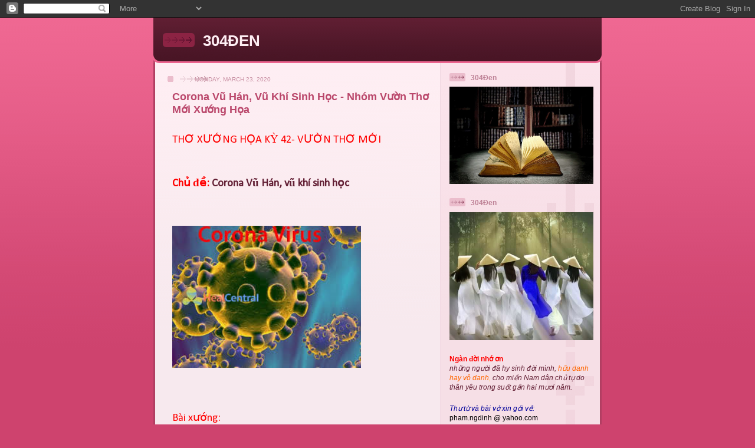

--- FILE ---
content_type: text/html; charset=UTF-8
request_url: https://304den.blogspot.com/2020/03/corona-vu-han-vu-khi-sinh-hoc-nhom-vuon.html
body_size: 13211
content:
<!DOCTYPE html>
<html dir='ltr'>
<head>
<link href='https://www.blogger.com/static/v1/widgets/2944754296-widget_css_bundle.css' rel='stylesheet' type='text/css'/>
<meta content='text/html; charset=UTF-8' http-equiv='Content-Type'/>
<meta content='blogger' name='generator'/>
<link href='https://304den.blogspot.com/favicon.ico' rel='icon' type='image/x-icon'/>
<link href='http://304den.blogspot.com/2020/03/corona-vu-han-vu-khi-sinh-hoc-nhom-vuon.html' rel='canonical'/>
<link rel="alternate" type="application/atom+xml" title="304ĐEN - Atom" href="https://304den.blogspot.com/feeds/posts/default" />
<link rel="alternate" type="application/rss+xml" title="304ĐEN - RSS" href="https://304den.blogspot.com/feeds/posts/default?alt=rss" />
<link rel="service.post" type="application/atom+xml" title="304ĐEN - Atom" href="https://www.blogger.com/feeds/7332613602803100681/posts/default" />

<link rel="alternate" type="application/atom+xml" title="304ĐEN - Atom" href="https://304den.blogspot.com/feeds/8356754248807034825/comments/default" />
<!--Can't find substitution for tag [blog.ieCssRetrofitLinks]-->
<link href='https://blogger.googleusercontent.com/img/b/R29vZ2xl/AVvXsEgBeyqtGBHe1S6K_TFEHWA8q4tB47kgQLFzIfbz-5gAGfs_iGwKrFZoChPnUpiiSZfeIiV6CfTx0zkTwrnAu3xtdL-v2op8F-f9ikj-emFCcX9lhHqplVHgucfZHGqVcl_9DXVi9SXcwv4/s320/th%25C6%25A1+cang.png' rel='image_src'/>
<meta content='http://304den.blogspot.com/2020/03/corona-vu-han-vu-khi-sinh-hoc-nhom-vuon.html' property='og:url'/>
<meta content='Corona Vũ Hán, Vũ Khí Sinh Học - Nhóm Vườn Thơ Mới Xướng Họa' property='og:title'/>
<meta content='    THƠ XƯỚNG HỌA KỲ 42- VƯỜN THƠ MỚI         Chủ đề:  Corona Vũ Hán, vũ khí sinh học                                                       ...' property='og:description'/>
<meta content='https://blogger.googleusercontent.com/img/b/R29vZ2xl/AVvXsEgBeyqtGBHe1S6K_TFEHWA8q4tB47kgQLFzIfbz-5gAGfs_iGwKrFZoChPnUpiiSZfeIiV6CfTx0zkTwrnAu3xtdL-v2op8F-f9ikj-emFCcX9lhHqplVHgucfZHGqVcl_9DXVi9SXcwv4/w1200-h630-p-k-no-nu/th%25C6%25A1+cang.png' property='og:image'/>
<title>304ĐEN: Corona Vũ Hán, Vũ Khí Sinh Học - Nhóm Vườn Thơ Mới Xướng Họa</title>
<style id='page-skin-1' type='text/css'><!--
/*
-----------------------------------------------
Blogger Template Style
Name: 	  Thisaway (Rose)
Date:     29 Feb 2004
Updated by: Blogger Team
----------------------------------------------- */
/* global
----------------------------------------------- */
body {
margin: 0;
text-align: center;
min-width: 760px;
background: #ce436e url(https://resources.blogblog.com/blogblog/data/thisaway_rose/bg_body.gif) repeat-x left top;
color: #632035;
font-size: small;
}
blockquote {
margin: 0;
padding-top: 0;
padding-right: 10px;
padding-bottom: 0;
padding-left: 10px;
border-left: 6px solid #f7d8e2;
border-right: 6px solid #f7d8e2;
color: #ba476b;
}
code {
color: #ba476b;
}
hr {
display: none;
}
/* layout
----------------------------------------------- */
#outer-wrapper {
margin: 0 auto;
width: 760px;
text-align: left;
font: normal normal 100% Helvetica,Arial,Verdana,'Trebuchet MS', Sans-serif;
}
#header-wrapper {
padding-bottom: 15px;
background: url(https://resources.blogblog.com/blogblog/data/thisaway_rose/bg_header_bottom.gif) no-repeat left bottom;
}
#header {
background: #632035 url(https://resources.blogblog.com/blogblog/data/thisaway_rose/bg_header.gif) repeat-x left bottom;
}
#content-wrapper {
position: relative;
width: 760px;
background: #f7f0e9 url(https://resources.blogblog.com/blogblog/data/thisaway_rose/bg_main_wrapper.gif) repeat-y left top;
}
#main-wrapper {
display: inline; /* fixes a strange ie margin bug */
float: left;
margin-top: 0;
margin-right: 0;
margin-bottom: 0;
margin-left: 3px;
padding: 0;
width: 483px;
word-wrap: break-word; /* fix for long text breaking sidebar float in IE */
overflow: hidden;     /* fix for long non-text content breaking IE sidebar float */
}
#main {
padding-top: 22px;
padding-right: 8px;
padding-bottom: 0;
padding-left: 8px;
background: url(https://resources.blogblog.com/blogblog/data/thisaway_rose/bg_content.gif) repeat-x left top;
}
.post {
margin-top: 0;
margin-right: 8px;
margin-bottom: 14px;
margin-left: 21px;
padding: 0;
border-bottom: 3px solid #f7d8e2;
}
#comments {
margin-top: 0;
margin-right: 16px;
margin-bottom: 14px;
margin-left: 29px;
padding: 10px;
border: 1px solid #f0ced8;
background-color: #f5e4e9;
}
#sidebar-wrapper {
display: inline; /* fixes a strange ie margin bug */
float: right;
margin-top: 0;
margin-right: 3px;
margin-bottom: 0;
margin-left: 0;
width: 269px;
color: #632035;
line-height: 1.4em;
font-size: 90%;
background: url(https://resources.blogblog.com/blogblog/data/thisaway_rose/bg_sidebar.gif) repeat-x left top;
word-wrap: break-word; /* fix for long text breaking sidebar float in IE */
overflow: hidden;     /* fix for long non-text content breaking IE sidebar float */
}
#sidebar {
padding-top: 7px;
padding-right: 11px;
padding-bottom: 0;
padding-left: 14px;
background: url(https://resources.blogblog.com/blogblog/data/thisaway_rose/bg_sidebar_arrow.gif) repeat-y 179px 0;
}
#sidebar .widget {
margin-bottom: 20px;
}
#footer-wrapper {
padding-top: 15px;
background: url(https://resources.blogblog.com/blogblog/data/thisaway_rose/bg_footer_top.gif) no-repeat left top;
clear: both;
}
#footer {
background: #491525 url(https://resources.blogblog.com/blogblog/data/thisaway_rose/bg_footer.gif) repeat-x left top;
text-align: center;
min-height: 2em;
}
/* headings
----------------------------------------------- */
#header h1 {
margin: 0;
padding-top: 24px;
padding-right: 0;
padding-bottom: 0;
padding-left: 84px;
background: url(https://resources.blogblog.com/blogblog/data/thisaway_rose/icon_header_left.gif) no-repeat 16px 26px;
}
h2.date-header {
margin: 0;
padding-top: 0;
padding-right: 0;
padding-bottom: 0;
padding-left: 29px;
text-transform: uppercase;
color: #c88fa2;
background: url(https://resources.blogblog.com/blogblog/data/thisaway_rose/icon_date.gif) no-repeat 13px 0;
font-size: 80%;
font-weight: normal;
}
.date-header span {
margin-top: 0;
margin-right: 0;
margin-bottom: 0;
margin-left: 5px;
padding-top: 0;
padding-right: 25px;
padding-bottom: 0;
padding-left: 25px;
background: url(https://resources.blogblog.com/blogblog/data/thisaway_rose/bg_date.gif) no-repeat left 0;
}
.sidebar h2 {
padding-top: 1px;
padding-right: 0;
padding-bottom: 0;
padding-left: 36px;
color: #bd8095;
background: url(https://resources.blogblog.com/blogblog/data/thisaway_rose/icon_sidebar_heading_left.gif) no-repeat left 45%;
font: normal bold 100% Helvetica,Arial,Verdana,'Trebuchet MS', Sans-serif;
}
.sidebar .Profile h2 {
color: #95526a;
background: url(https://resources.blogblog.com/blogblog/data/thisaway_rose/icon_sidebar_profileheading_left.gif) no-repeat left 45%;
}
.post h3 {
margin-top: 13px;
margin-right: 0;
margin-bottom: 13px;
margin-left: 0;
padding: 0;
color: #ba476b;
font-size: 140%;
}
.post h3 a, .post h3 a:visited {
color: #ba476b;
}
#comments h4 {
margin-top: 0;
font-size: 120%;
}
/* text
----------------------------------------------- */
#header h1 {
color: #feeef3;
font: normal bold 200% Helvetica,Arial,Verdana,'Trebuchet MS', Sans-serif;
}
#header .description {
margin: 0;
padding-top: 7px;
padding-right: 16px;
padding-bottom: 0;
padding-left: 84px;
color: #feeef3;
font: normal normal 80% Helvetica,Arial,Verdana,'Trebuchet MS', Sans-serif;
}
.post-body p {
line-height: 1.4em;
/* Fix bug in IE5/Win with italics in posts */
margin: 0;
height: 1%;
overflow: visible;
}
.post-footer {
font-size: 80%;
color: #c88fa2;
}
.uncustomized-post-template .post-footer {
text-align: right;
}
.uncustomized-post-template .post-footer .post-author,
.uncustomized-post-template .post-footer .post-timestamp {
display: block;
float: left;
text-align: left;
margin-right: 4px;
}
p.comment-author {
font-size: 83%;
}
.deleted-comment {
font-style:italic;
color:gray;
}
.comment-body p {
line-height: 1.4em;
}
.feed-links {
clear: both;
line-height: 2.5em;
margin-bottom: 0.5em;
margin-left: 29px;
}
#footer .widget {
margin: 0;
padding-top: 0;
padding-right: 0;
padding-bottom: 15px;
padding-left: 55px;
color: #feeef3;
font-size: 90%;
line-height: 1.4em;
background: url(https://resources.blogblog.com/blogblog/data/thisaway_rose/icon_footer.gif) no-repeat 16px 0;
}
/* lists
----------------------------------------------- */
.post ul {
padding-left: 32px;
list-style-type: none;
line-height: 1.4em;
}
.post li {
padding-top: 0;
padding-right: 0;
padding-bottom: 4px;
padding-left: 17px;
background: url(https://resources.blogblog.com/blogblog/data/thisaway_rose/icon_list_item_left.gif) no-repeat left 3px;
}
#comments ul {
margin: 0;
padding: 0;
list-style-type: none;
}
#comments li {
padding-top: 0;
padding-right: 0;
padding-bottom: 1px;
padding-left: 17px;
background: url(https://resources.blogblog.com/blogblog/data/thisaway_rose/icon_comment.gif) no-repeat left 3px;
}
.sidebar ul {
padding: 0;
list-style-type: none;
line-height: 1.2em;
margin-left: 0;
}
.sidebar li {
padding-top: 0;
padding-right: 0;
padding-bottom: 4px;
padding-left: 17px;
background: url(https://resources.blogblog.com/blogblog/data/thisaway_rose/icon_list_item.gif) no-repeat left 3px;
}
#blog-pager-newer-link {
float: left;
margin-left: 29px;
}
#blog-pager-older-link {
float: right;
margin-right: 16px;
}
#blog-pager {
text-align: center;
}
/* links
----------------------------------------------- */
a {
color: #bf277e;
font-weight: bold;
}
a:hover {
color: #96095a;
}
a.comment-link {
/* ie5.0/win doesn't apply padding to inline elements,
so we hide these two declarations from it */
background/* */:/**/url(https://resources.blogblog.com/blogblog/data/thisaway_rose/icon_comment.gif) no-repeat left 45%;
padding-left: 14px;
}
html>body a.comment-link {
/* respecified, for ie5/mac's benefit */
background: url(https://resources.blogblog.com/blogblog/data/thisaway_rose/icon_comment.gif) no-repeat left 45%;
padding-left: 14px;
}
.sidebar a {
color: #e25984;
}
.sidebar a:hover {
color: #b02c56;
}
#header h1 a {
color: #feeef3;
text-decoration: none;
}
#header h1 a:hover {
color: #d9b4c1;
}
.post h3 a {
text-decoration: none;
}
a img {
border-width: 0;
}
.clear {
clear: both;
line-height: 0;
height: 0;
}
.profile-textblock {
clear: both;
margin-bottom: 10px;
margin-left: 0;
}
.profile-img {
float: left;
margin-top: 0;
margin-right: 5px;
margin-bottom: 5px;
margin-left: 0;
padding: 3px;
border: 1px solid #ebbdcc;
}
.profile-link {
padding-top: 0;
padding-right: 0;
padding-bottom: 0;
padding-left: 17px;
background: url(https://resources.blogblog.com/blogblog/data/thisaway_rose/icon_profile_left.gif) no-repeat left 0;
}
/** Page structure tweaks for layout editor wireframe */
body#layout #main,
body#layout #sidebar {
padding: 0;
}

--></style>
<link href='https://www.blogger.com/dyn-css/authorization.css?targetBlogID=7332613602803100681&amp;zx=b30150a5-c1a9-4604-9aab-1290b3ac71ac' media='none' onload='if(media!=&#39;all&#39;)media=&#39;all&#39;' rel='stylesheet'/><noscript><link href='https://www.blogger.com/dyn-css/authorization.css?targetBlogID=7332613602803100681&amp;zx=b30150a5-c1a9-4604-9aab-1290b3ac71ac' rel='stylesheet'/></noscript>
<meta name='google-adsense-platform-account' content='ca-host-pub-1556223355139109'/>
<meta name='google-adsense-platform-domain' content='blogspot.com'/>

<link rel="stylesheet" href="https://fonts.googleapis.com/css2?display=swap&family=Calibri"></head>
<body>
<div class='navbar section' id='navbar'><div class='widget Navbar' data-version='1' id='Navbar1'><script type="text/javascript">
    function setAttributeOnload(object, attribute, val) {
      if(window.addEventListener) {
        window.addEventListener('load',
          function(){ object[attribute] = val; }, false);
      } else {
        window.attachEvent('onload', function(){ object[attribute] = val; });
      }
    }
  </script>
<div id="navbar-iframe-container"></div>
<script type="text/javascript" src="https://apis.google.com/js/platform.js"></script>
<script type="text/javascript">
      gapi.load("gapi.iframes:gapi.iframes.style.bubble", function() {
        if (gapi.iframes && gapi.iframes.getContext) {
          gapi.iframes.getContext().openChild({
              url: 'https://www.blogger.com/navbar/7332613602803100681?po\x3d8356754248807034825\x26origin\x3dhttps://304den.blogspot.com',
              where: document.getElementById("navbar-iframe-container"),
              id: "navbar-iframe"
          });
        }
      });
    </script><script type="text/javascript">
(function() {
var script = document.createElement('script');
script.type = 'text/javascript';
script.src = '//pagead2.googlesyndication.com/pagead/js/google_top_exp.js';
var head = document.getElementsByTagName('head')[0];
if (head) {
head.appendChild(script);
}})();
</script>
</div></div>
<div id='outer-wrapper'><div id='wrap2'>
<!-- skip links for text browsers -->
<span id='skiplinks' style='display:none;'>
<a href='#main'>skip to main </a> |
      <a href='#sidebar'>skip to sidebar</a>
</span>
<div id='header-wrapper'>
<div class='header section' id='header'><div class='widget Header' data-version='1' id='Header1'>
<div id='header-inner'>
<div class='titlewrapper'>
<h1 class='title'>
<a href='https://304den.blogspot.com/'>
304ĐEN
</a>
</h1>
</div>
<div class='descriptionwrapper'>
<p class='description'><span>
</span></p>
</div>
</div>
</div></div>
</div>
<div id='content-wrapper'>
<div id='crosscol-wrapper' style='text-align:center'>
<div class='crosscol no-items section' id='crosscol'></div>
</div>
<div id='main-wrapper'>
<div class='main section' id='main'><div class='widget Blog' data-version='1' id='Blog1'>
<div class='blog-posts hfeed'>

          <div class="date-outer">
        
<h2 class='date-header'><span>Monday, March 23, 2020</span></h2>

          <div class="date-posts">
        
<div class='post-outer'>
<div class='post hentry uncustomized-post-template' itemprop='blogPost' itemscope='itemscope' itemtype='http://schema.org/BlogPosting'>
<meta content='https://blogger.googleusercontent.com/img/b/R29vZ2xl/AVvXsEgBeyqtGBHe1S6K_TFEHWA8q4tB47kgQLFzIfbz-5gAGfs_iGwKrFZoChPnUpiiSZfeIiV6CfTx0zkTwrnAu3xtdL-v2op8F-f9ikj-emFCcX9lhHqplVHgucfZHGqVcl_9DXVi9SXcwv4/s320/th%25C6%25A1+cang.png' itemprop='image_url'/>
<meta content='7332613602803100681' itemprop='blogId'/>
<meta content='8356754248807034825' itemprop='postId'/>
<a name='8356754248807034825'></a>
<h3 class='post-title entry-title' itemprop='name'>
Corona Vũ Hán, Vũ Khí Sinh Học - Nhóm Vườn Thơ Mới Xướng Họa
</h3>
<div class='post-header'>
<div class='post-header-line-1'></div>
</div>
<div class='post-body entry-content' id='post-body-8356754248807034825' itemprop='description articleBody'>


<br />
<div class="MsoNormalCxSpFirst" style="margin: 0cm 0cm 0pt;">
<span lang="EN-US" style="color: red; font-size: 14pt; line-height: 115%;"><span style="font-family: Calibri;">THƠ XƯỚNG HỌA KỲ 42- VƯỜN THƠ MỚI<o:p></o:p></span></span></div>
<br />
<div class="MsoNormalCxSpMiddle" style="margin: 0cm 0cm 0pt;">
<span lang="EN-US" style="font-size: 14pt; line-height: 115%;"><o:p><span style="font-family: Calibri;">&nbsp;</span></o:p></span></div>
<br />
<div class="MsoNormalCxSpMiddle" style="margin: 0cm 0cm 0pt;">
<span style="font-family: Calibri;"><b style="mso-bidi-font-weight: normal;"><span lang="EN-US" style="color: red; font-size: 14pt; line-height: 115%;">Chủ đề:</span></b><b style="mso-bidi-font-weight: normal;"><span lang="EN-US" style="font-size: 14pt; line-height: 115%;"> Corona Vũ Hán, vũ khí sinh học<o:p></o:p></span></b></span></div>
<br />
<div class="MsoNormalCxSpMiddle" style="margin: 0cm 0cm 0pt;">
<b style="mso-bidi-font-weight: normal;"><span lang="EN-US" style="color: red; font-size: 14pt; line-height: 115%;"><o:p><span style="font-family: Calibri;">&nbsp;</span></o:p></span></b></div>
<div class="MsoNormalCxSpMiddle" style="margin: 0cm 0cm 0pt;">
<b style="mso-bidi-font-weight: normal;"><span lang="EN-US" style="color: red; font-size: 14pt; line-height: 115%;"><o:p><span style="font-family: Calibri;"></span></o:p></span></b>&nbsp;</div>
<div class="separator" style="clear: both; text-align: center;">
<a href="https://blogger.googleusercontent.com/img/b/R29vZ2xl/AVvXsEgBeyqtGBHe1S6K_TFEHWA8q4tB47kgQLFzIfbz-5gAGfs_iGwKrFZoChPnUpiiSZfeIiV6CfTx0zkTwrnAu3xtdL-v2op8F-f9ikj-emFCcX9lhHqplVHgucfZHGqVcl_9DXVi9SXcwv4/s1600/th%25C6%25A1+cang.png" imageanchor="1" style="clear: left; float: left; margin-bottom: 1em; margin-right: 1em;"><img border="0" data-original-height="195" data-original-width="258" height="241" src="https://blogger.googleusercontent.com/img/b/R29vZ2xl/AVvXsEgBeyqtGBHe1S6K_TFEHWA8q4tB47kgQLFzIfbz-5gAGfs_iGwKrFZoChPnUpiiSZfeIiV6CfTx0zkTwrnAu3xtdL-v2op8F-f9ikj-emFCcX9lhHqplVHgucfZHGqVcl_9DXVi9SXcwv4/s320/th%25C6%25A1+cang.png" width="320" /></a></div>
<div class="MsoNormalCxSpMiddle" style="margin: 0cm 0cm 0pt;">
<b style="mso-bidi-font-weight: normal;"><span lang="EN-US" style="color: red; font-size: 14pt; line-height: 115%;"><o:p><span style="font-family: Calibri;"></span></o:p></span></b>&nbsp;</div>
<div class="MsoNormalCxSpMiddle" style="margin: 0cm 0cm 0pt;">
<b style="mso-bidi-font-weight: normal;"><span lang="EN-US" style="color: red; font-size: 14pt; line-height: 115%;"><o:p><span style="font-family: Calibri;"></span></o:p></span></b>&nbsp;</div>
<br />
<div class="MsoNormalCxSpMiddle" style="margin: 0cm 0cm 0pt;">
<span lang="EN-US" style="color: red; font-size: 14pt; line-height: 115%;"><span style="font-family: Calibri;"></span></span>&nbsp;</div>
<div class="MsoNormalCxSpMiddle" style="margin: 0cm 0cm 0pt;">
<span lang="EN-US" style="color: red; font-size: 14pt; line-height: 115%;"><span style="font-family: Calibri;"></span></span>&nbsp;</div>
<div class="MsoNormalCxSpMiddle" style="margin: 0cm 0cm 0pt;">
<span lang="EN-US" style="color: red; font-size: 14pt; line-height: 115%;"><span style="font-family: Calibri;"></span></span>&nbsp;</div>
<div class="MsoNormalCxSpMiddle" style="margin: 0cm 0cm 0pt;">
<span lang="EN-US" style="color: red; font-size: 14pt; line-height: 115%;"><span style="font-family: Calibri;"></span></span>&nbsp;</div>
<div class="MsoNormalCxSpMiddle" style="margin: 0cm 0cm 0pt;">
<span lang="EN-US" style="color: red; font-size: 14pt; line-height: 115%;"><span style="font-family: Calibri;"></span></span>&nbsp;</div>
<div class="MsoNormalCxSpMiddle" style="margin: 0cm 0cm 0pt;">
<span lang="EN-US" style="color: red; font-size: 14pt; line-height: 115%;"><span style="font-family: Calibri;"></span></span>&nbsp;</div>
<div class="MsoNormalCxSpMiddle" style="margin: 0cm 0cm 0pt;">
<span lang="EN-US" style="color: red; font-size: 14pt; line-height: 115%;"><span style="font-family: Calibri;"></span></span>&nbsp;</div>
<div class="MsoNormalCxSpMiddle" style="margin: 0cm 0cm 0pt;">
<span lang="EN-US" style="color: red; font-size: 14pt; line-height: 115%;"><span style="font-family: Calibri;"></span></span>&nbsp;</div>
<div class="MsoNormalCxSpMiddle" style="margin: 0cm 0cm 0pt;">
<span lang="EN-US" style="color: red; font-size: 14pt; line-height: 115%;"><span style="font-family: Calibri;"></span></span>&nbsp;</div>
<div class="MsoNormalCxSpMiddle" style="margin: 0cm 0cm 0pt;">
<span lang="EN-US" style="color: red; font-size: 14pt; line-height: 115%;"><span style="font-family: Calibri;"></span></span>&nbsp;</div>
<div class="MsoNormalCxSpMiddle" style="margin: 0cm 0cm 0pt;">
<span lang="EN-US" style="color: red; font-size: 14pt; line-height: 115%;"><span style="font-family: Calibri;"></span></span>&nbsp;</div>
<div class="MsoNormalCxSpMiddle" style="margin: 0cm 0cm 0pt;">
<span lang="EN-US" style="color: red; font-size: 14pt; line-height: 115%;"><span style="font-family: Calibri;">Bài xướng:<o:p></o:p></span></span></div>
<br />
<div class="MsoNormalCxSpMiddle" style="margin: 0cm 0cm 0pt;">
<b style="mso-bidi-font-weight: normal;"><span lang="EN-US" style="color: #00b0f0; font-size: 14pt; line-height: 115%;"><o:p><span style="font-family: Calibri;">&nbsp;</span></o:p></span></b></div>
<b style="mso-bidi-font-weight: normal;"><span lang="EN-US" style="color: #00b0f0; font-size: 14pt; line-height: 115%;"><span style="font-family: Calibri;">CHỐNG NẠN
VIRUS CORONA 19<o:p></o:p></span></span></b><br />


<br />
<div class="MsoNormalCxSpMiddle" style="margin: 0cm 0cm 0pt;">
<span lang="EN-US" style="font-size: 14pt; line-height: 115%;"><o:p><span style="font-family: Calibri;">&nbsp;</span></o:p></span></div>
<span lang="EN-US" style="font-size: 14pt; line-height: 115%;"><span style="font-family: Calibri;">Lan truyền dich cúm khắp miền vùng<o:p></o:p></span></span><br />


<span lang="EN-US" style="font-size: 14pt; line-height: 115%;"><span style="font-family: Calibri;">Virus mới này tính rất hung<o:p></o:p></span></span><br />


<span lang="EN-US" style="font-size: 14pt; line-height: 115%;"><span style="font-family: Calibri;">Nhiệt độ lạnh càng thêm cực khoái<o:p></o:p></span></span><br />


<span lang="EN-US" style="font-size: 14pt; line-height: 115%;"><span style="font-family: Calibri;">Việt Nam nóng đốt khó kiêu hùng<o:p></o:p></span></span><br />


<span lang="EN-US" style="font-size: 14pt; line-height: 115%;"><span style="font-family: Calibri;">Đưa ra phương án như trừ giặc<o:p></o:p></span></span><br />


<span lang="EN-US" style="font-size: 14pt; line-height: 115%;"><span style="font-family: Calibri;">Chuẩn bị y<span style="mso-spacerun: yes;">&nbsp; </span>trang tránh
nhiểm<span style="mso-spacerun: yes;">&nbsp; </span>- trùng<o:p></o:p></span></span><br />


<span lang="EN-US" style="font-size: 14pt; line-height: 115%;"><span style="font-family: Calibri;">Thế giới khép mình trong sợ hải<o:p></o:p></span></span><br />


<span lang="EN-US" style="font-size: 14pt; line-height: 115%;"><span style="font-family: Calibri;">Ơn Trời giải cứu nạn tai chung.<o:p></o:p></span></span><br />


<br />
<div class="MsoNormalCxSpMiddle" style="margin: 0cm 0cm 0pt;">
<span lang="EN-US" style="color: red; font-size: 14pt; line-height: 115%;"><o:p><span style="font-family: Calibri;">&nbsp;</span></o:p></span></div>
<span lang="EN-US" style="color: red; font-size: 14pt; line-height: 115%;"><span style="font-family: Calibri;">Kim Trân<o:p></o:p></span></span><br />


<br />
<div class="MsoNormalCxSpMiddle" style="margin: 0cm 0cm 0pt;">
<span lang="EN-US" style="font-size: 14pt; line-height: 115%;"><o:p><span style="font-family: Calibri;">&nbsp;</span></o:p></span></div>
<span lang="EN-US" style="color: red; font-size: 14pt; line-height: 115%;"><span style="font-family: Calibri;">Họa 1:<o:p></o:p></span></span><br />


<br />
<div class="MsoNormalCxSpMiddle" style="margin: 0cm 0cm 0pt;">
<span lang="EN-US" style="font-size: 14pt; line-height: 115%;"><o:p><span style="font-family: Calibri;">&nbsp;</span></o:p></span></div>
<br />
<div class="MsoNormalCxSpMiddle" style="margin: 0cm 0cm 0pt;">
<b style="mso-bidi-font-weight: normal;"><span lang="EN-US" style="color: #00b0f0; font-size: 14pt; line-height: 115%;"><span style="font-family: Calibri;"><span style="mso-spacerun: yes;"><b style="mso-bidi-font-weight: normal;"><span lang="EN-US" style="color: #00b0f0; font-size: 14pt; line-height: 115%;"><span style="font-family: Calibri;">CORONA VŨ HÁN<o:p></o:p></span></span></b></span></span></span></b></div>
<br />
<div class="MsoNormalCxSpMiddle" style="margin: 0cm 0cm 0pt;">
<span lang="EN-US" style="font-size: 14pt; line-height: 115%;"><o:p><span style="font-family: Calibri;">&nbsp;</span></o:p></span></div>
<span lang="EN-US" style="font-size: 14pt; line-height: 115%;"><span style="font-family: Calibri;">Vũ Hán dịch lan khắp mọi vùng<o:p></o:p></span></span><br />


<span lang="EN-US" style="font-size: 14pt; line-height: 115%;"><span style="font-family: Calibri;">Siêu Vi cực độc lại vừa hung<o:p></o:p></span></span><br />


<span lang="EN-US" style="font-size: 14pt; line-height: 115%;"><span style="font-family: Calibri;">Nhập vào gan phổi tung hoành phá<o:p></o:p></span></span><br />


<span lang="EN-US" style="font-size: 14pt; line-height: 115%;"><span style="font-family: Calibri;">Theo khách du hành giết hãi hùng<o:p></o:p></span></span><br />


<span lang="EN-US" style="font-size: 14pt; line-height: 115%;"><span style="font-family: Calibri;">Trung Quốc ra tay gieo thảm họa<o:p></o:p></span></span><br />

<span lang="EN-US" style="font-size: 14pt; line-height: 115%;"><span style="font-family: Calibri;">Tây phương ráng sức khử vi trùng<o:p></o:p></span></span><br />


<span lang="EN-US" style="font-size: 14pt; line-height: 115%;"><span style="font-family: Calibri;">Mọi người run sợ, khăn trùm mặt<o:p></o:p></span></span><br />


<span lang="EN-US" style="font-size: 14pt; line-height: 115%;"><span style="font-family: Calibri;">Cầu khẩn ơn Trên cứu khổ chung.<o:p></o:p></span></span><br />


<br />
<div class="MsoNormalCxSpMiddle" style="margin: 0cm 0cm 0pt;">
<span lang="EN-US" style="color: red; font-size: 14pt; line-height: 115%;"><o:p><span style="font-family: Calibri;">&nbsp;</span></o:p></span></div>
<span lang="EN-US" style="color: red; font-size: 14pt; line-height: 115%;"><span style="font-family: Calibri;">Nguyễn Cang<o:p></o:p></span></span><br />


<br />
<div class="MsoNormalCxSpMiddle" style="margin: 0cm 0cm 0pt;">
<span lang="EN-US" style="color: #7030a0; font-size: 14pt; line-height: 115%;"><o:p><span style="font-family: Calibri;">&nbsp;</span></o:p></span></div>
<span lang="EN-US" style="color: red; font-size: 14pt; line-height: 115%;"><span style="font-family: Calibri;">Họa 2:<o:p></o:p></span></span><br />


<br />
<div class="MsoNormalCxSpMiddle" style="margin: 0cm 0cm 0pt;">
<b style="mso-bidi-font-weight: normal;"><span lang="EN-US" style="color: #00b0f0; font-size: 14pt; line-height: 115%;"><span style="font-family: Calibri;"><span style="mso-spacerun: yes;">&nbsp;&nbsp;&nbsp;&nbsp;&nbsp;&nbsp;&nbsp;&nbsp;&nbsp;&nbsp;&nbsp;&nbsp;&nbsp;&nbsp;&nbsp; </span><o:p></o:p></span></span></b></div>
<b style="mso-bidi-font-weight: normal;"><span lang="EN-US" style="color: #00b0f0; font-size: 14pt; line-height: 115%;"><span style="font-family: Calibri;">DỊCH BỆNH<o:p></o:p></span></span></b><br />


<br />
<div class="MsoNormalCxSpMiddle" style="margin: 0cm 0cm 0pt;">
<span lang="EN-US" style="font-size: 14pt; line-height: 115%;"><o:p><span style="font-family: Calibri;">&nbsp;</span></o:p></span></div>
<span lang="EN-US" style="font-size: 14pt; line-height: 115%;"><span style="font-family: Calibri;">Covid đầu năm khéo vẫy vùng,<o:p></o:p></span></span><br />


<span lang="EN-US" style="font-size: 14pt; line-height: 115%;"><span style="font-family: Calibri;">Những nơi lạnh lẽo nhiễm càng hung.<o:p></o:p></span></span><br />


<span lang="EN-US" style="font-size: 14pt; line-height: 115%;"><span style="font-family: Calibri;">Đại Hàn mầm bệnh lan kinh khiếp,<o:p></o:p></span></span><br />


<span lang="EN-US" style="font-size: 14pt; line-height: 115%;"><span style="font-family: Calibri;">Vũ Hán lò thiêu thấy hãi hùng.<o:p></o:p></span></span><br />


<span lang="EN-US" style="font-size: 14pt; line-height: 115%;"><span style="font-family: Calibri;">Sức dịch mạnh dần như vũ bão,<o:p></o:p></span></span><br />


<span lang="EN-US" style="font-size: 14pt; line-height: 115%;"><span style="font-family: Calibri;">Mạng người bé mọn tợ côn trùng.<o:p></o:p></span></span><br />


<span lang="EN-US" style="font-size: 14pt; line-height: 115%;"><span style="font-family: Calibri;">Ngóng trông y học tìm phương trị,<o:p></o:p></span></span><br />


<span lang="EN-US" style="font-size: 14pt; line-height: 115%;"><span style="font-family: Calibri;">Diệt độc ngừa lây ấy phước chung.<o:p></o:p></span></span><br />


<br />
<div class="MsoNormalCxSpMiddle" style="margin: 0cm 0cm 0pt;">
<span lang="EN-US" style="color: red; font-size: 14pt; line-height: 115%;"><o:p><span style="font-family: Calibri;">&nbsp;</span></o:p></span></div>
<span lang="EN-US" style="color: red; font-size: 14pt; line-height: 115%;"><span style="font-family: Calibri;">Minh Tâm<o:p></o:p></span></span><br />


<br />
<div class="MsoNormalCxSpMiddle" style="margin: 0cm 0cm 0pt;">
<span lang="EN-US" style="color: red; font-size: 14pt; line-height: 115%;"><o:p><span style="font-family: Calibri;">&nbsp;</span></o:p></span></div>
<span lang="EN-US" style="color: red; font-size: 14pt; line-height: 115%;"><span style="font-family: Calibri;">Họa 3:<o:p></o:p></span></span><br />


<br />
<div class="MsoNormalCxSpMiddle" style="margin: 0cm 0cm 0pt;">
<span lang="EN-US" style="font-size: 14pt; line-height: 115%;"><span style="font-family: Calibri;"><span style="mso-spacerun: yes;">&nbsp;&nbsp;&nbsp;&nbsp;&nbsp;&nbsp;&nbsp;&nbsp;&nbsp;&nbsp;&nbsp;&nbsp;&nbsp; </span><span style="mso-spacerun: yes;">&nbsp;&nbsp;</span><o:p></o:p></span></span></div>
<span lang="EN-US" style="font-size: 14pt; line-height: 115%;"><span style="font-family: Calibri;"><b style="mso-bidi-font-weight: normal;"><span style="color: #00b0f0;">NẠN DỊCH<o:p></o:p></span></b></span></span><br />


<br />
<div class="MsoNormalCxSpMiddle" style="margin: 0cm 0cm 0pt;">
<span lang="EN-US" style="font-size: 14pt; line-height: 115%;"><o:p><span style="font-family: Calibri;">&nbsp;</span></o:p></span></div>
<span lang="EN-US" style="font-size: 14pt; line-height: 115%;"><span style="font-family: Calibri;">Bệnh dịch lây lan đến khắp vùng <o:p></o:p></span></span><br />


<span lang="EN-US" style="font-size: 14pt; line-height: 115%;"><span style="font-family: Calibri;">Tàu Tây Mỹ Ý sợ tin hung<o:p></o:p></span></span><br />


<span lang="EN-US" style="font-size: 14pt; line-height: 115%;"><span style="font-family: Calibri;">Hoang mang thế giới kinh hồn khiếp <o:p></o:p></span></span><br />


<span lang="EN-US" style="font-size: 14pt; line-height: 115%;"><span style="font-family: Calibri;">Vi rút hiểm nguy thật hãi hùng <o:p></o:p></span></span><br />


<span lang="EN-US" style="font-size: 14pt; line-height: 115%;"><span style="font-family: Calibri;">Đại dịch giết người bẳng độc tố<o:p></o:p></span></span><br />


<span lang="EN-US" style="font-size: 14pt; line-height: 115%;"><span style="font-family: Calibri;">Truyền qua đường phổi bởi vi trùng<o:p></o:p></span></span><br />


<span lang="EN-US" style="font-size: 14pt; line-height: 115%;"><span style="font-family: Calibri;">Cầu mong nhân loại<span style="mso-spacerun: yes;">&nbsp; </span>tìm
phương pháp <o:p></o:p></span></span><br />


<span lang="EN-US" style="font-size: 14pt; line-height: 115%;"><span style="font-family: Calibri;">Cứu chữa mạng người tránh họa chung .<o:p></o:p></span></span><br />


<br />
<div class="MsoNormalCxSpMiddle" style="margin: 0cm 0cm 0pt;">
<span lang="EN-US" style="font-size: 14pt; line-height: 115%;"><o:p><span style="font-family: Calibri;">&nbsp;</span></o:p></span></div>
<span lang="EN-US" style="color: red; font-size: 14pt; line-height: 115%;"><span style="font-family: Calibri;">Hương Lệ Oanh VA<o:p></o:p></span></span><br />


<div style='clear: both;'></div>
</div>
<div class='post-footer'>
<div class='post-footer-line post-footer-line-1'>
<span class='post-author vcard'>
Posted by
<span class='fn' itemprop='author' itemscope='itemscope' itemtype='http://schema.org/Person'>
<meta content='https://www.blogger.com/profile/17775327856686438344' itemprop='url'/>
<a class='g-profile' href='https://www.blogger.com/profile/17775327856686438344' rel='author' title='author profile'>
<span itemprop='name'>304Den</span>
</a>
</span>
</span>
<span class='post-timestamp'>
at
<meta content='http://304den.blogspot.com/2020/03/corona-vu-han-vu-khi-sinh-hoc-nhom-vuon.html' itemprop='url'/>
<a class='timestamp-link' href='https://304den.blogspot.com/2020/03/corona-vu-han-vu-khi-sinh-hoc-nhom-vuon.html' rel='bookmark' title='permanent link'><abbr class='published' itemprop='datePublished' title='2020-03-23T16:17:00-07:00'>4:17&#8239;PM</abbr></a>
</span>
<span class='post-comment-link'>
</span>
<span class='post-icons'>
<span class='item-control blog-admin pid-63815134'>
<a href='https://www.blogger.com/post-edit.g?blogID=7332613602803100681&postID=8356754248807034825&from=pencil' title='Edit Post'>
<img alt='' class='icon-action' height='18' src='https://resources.blogblog.com/img/icon18_edit_allbkg.gif' width='18'/>
</a>
</span>
</span>
<div class='post-share-buttons goog-inline-block'>
</div>
</div>
<div class='post-footer-line post-footer-line-2'>
<span class='post-labels'>
Labels:
<a href='https://304den.blogspot.com/search/label/Th%C6%A1' rel='tag'>Thơ</a>
</span>
</div>
<div class='post-footer-line post-footer-line-3'>
<span class='post-location'>
</span>
</div>
</div>
</div>
<div class='comments' id='comments'>
<a name='comments'></a>
<h4>No comments:</h4>
<div id='Blog1_comments-block-wrapper'>
<dl class='avatar-comment-indent' id='comments-block'>
</dl>
</div>
<p class='comment-footer'>
<a href='https://www.blogger.com/comment/fullpage/post/7332613602803100681/8356754248807034825' onclick=''>Post a Comment</a>
</p>
</div>
</div>

        </div></div>
      
</div>
<div class='blog-pager' id='blog-pager'>
<span id='blog-pager-newer-link'>
<a class='blog-pager-newer-link' href='https://304den.blogspot.com/2020/03/gap-lai-nguoi-chieu-cuoi-ha-thuyen-huy.html' id='Blog1_blog-pager-newer-link' title='Newer Post'>Newer Post</a>
</span>
<span id='blog-pager-older-link'>
<a class='blog-pager-older-link' href='https://304den.blogspot.com/2020/03/ba-trai-ca-dai-de-nguyen-lai.html' id='Blog1_blog-pager-older-link' title='Older Post'>Older Post</a>
</span>
<a class='home-link' href='https://304den.blogspot.com/'>Home</a>
</div>
<div class='clear'></div>
<div class='post-feeds'>
<div class='feed-links'>
Subscribe to:
<a class='feed-link' href='https://304den.blogspot.com/feeds/8356754248807034825/comments/default' target='_blank' type='application/atom+xml'>Post Comments (Atom)</a>
</div>
</div>
</div></div>
</div>
<div id='sidebar-wrapper'>
<div class='sidebar section' id='sidebar'><div class='widget Image' data-version='1' id='Image2'>
<h2>304Đen</h2>
<div class='widget-content'>
<img alt='304Đen' height='182' id='Image2_img' src='https://blogger.googleusercontent.com/img/b/R29vZ2xl/AVvXsEjdFEFd6fGGyrd68h4ChGku0fEb7po6pNzhNKw21dAgpUszGWbUbIcdzwzRlja3nzWq1Omfl-5KoZDbOWhszwSXrg3798-c_tCuFWPy0oC5Opr_5DXZKoJwe5-9DILL74sK_cK_TRhl770/s1600/Hoasoiguongdoi.bmp' width='269'/>
<br/>
</div>
<div class='clear'></div>
</div><div class='widget Image' data-version='1' id='Image4'>
<h2>304Đen</h2>
<div class='widget-content'>
<img alt='304Đen' height='239' id='Image4_img' src='https://blogger.googleusercontent.com/img/b/R29vZ2xl/AVvXsEg6eQv4XgKbMq2WJ-d8q40VYLMZU2Ug527l_NeWSYv33OJftlKaasNCnZDRmIrD9JPVUW-lJYfIHXOXb4BEIQcmzWU7GpeZ5S999I7pUVhiGAI3d9u295nFT1rYQlCZLQwfAh6EMo3OUvk/s1600/H%25C3%25ACnh+6+c%25C3%25B4+g%25C3%25A1i+%25C3%25A1o+d%25C3%25A0i.jpg' width='269'/>
<br/>
</div>
<div class='clear'></div>
</div><div class='widget Text' data-version='1' id='Text4'>
<div class='widget-content'>
<strong><span style="color: red;">Ngàn đời nhớ ơn</span></strong><br/><em>những người đã hy sinh đời mình, <span style="color: rgb(255, 204, 51);"><span style="color: rgb(255, 102, 0);">hữu danh hay vô danh</span>,</span> cho miền Nam dân chủ tự do thân yêu trong suốt gần hai mươi năm.</em><br/>
</div>
<div class='clear'></div>
</div><div class='widget Text' data-version='1' id='Text2'>
<div class='widget-content'>
<span  =""="" style="color:black;"><span  =""="" style="color:black;"><span style="color: rgb(0, 0, 153);"><em>Thư từ và bài vở  xin gởi về:</em></span><br/></span>pham.ngdinh @ yahoo.com<br/></span><br/>* Ghi chú: Những hình ảnh có trên 304Đen được mượn từ nhiều nguồn khác nhau của các trang mạng điện tử.<br/>* Xin được cám ơn tất cả tác giả của những bài viết mà 304Đen đã lượm lặt đăng lại.<br/><br/><br/><br/><br/><br/>
</div>
<div class='clear'></div>
</div><div class='widget BlogArchive' data-version='1' id='BlogArchive1'>
<h2>Blog Archive</h2>
<div class='widget-content'>
<div id='ArchiveList'>
<div id='BlogArchive1_ArchiveList'>
<ul class='hierarchy'>
<li class='archivedate collapsed'>
<a class='toggle' href='javascript:void(0)'>
<span class='zippy'>

        &#9658;&#160;
      
</span>
</a>
<a class='post-count-link' href='https://304den.blogspot.com/2026/'>
2026
</a>
<span class='post-count' dir='ltr'>(21)</span>
<ul class='hierarchy'>
<li class='archivedate collapsed'>
<a class='toggle' href='javascript:void(0)'>
<span class='zippy'>

        &#9658;&#160;
      
</span>
</a>
<a class='post-count-link' href='https://304den.blogspot.com/2026/01/'>
January
</a>
<span class='post-count' dir='ltr'>(21)</span>
</li>
</ul>
</li>
</ul>
<ul class='hierarchy'>
<li class='archivedate collapsed'>
<a class='toggle' href='javascript:void(0)'>
<span class='zippy'>

        &#9658;&#160;
      
</span>
</a>
<a class='post-count-link' href='https://304den.blogspot.com/2025/'>
2025
</a>
<span class='post-count' dir='ltr'>(409)</span>
<ul class='hierarchy'>
<li class='archivedate collapsed'>
<a class='toggle' href='javascript:void(0)'>
<span class='zippy'>

        &#9658;&#160;
      
</span>
</a>
<a class='post-count-link' href='https://304den.blogspot.com/2025/12/'>
December
</a>
<span class='post-count' dir='ltr'>(32)</span>
</li>
</ul>
<ul class='hierarchy'>
<li class='archivedate collapsed'>
<a class='toggle' href='javascript:void(0)'>
<span class='zippy'>

        &#9658;&#160;
      
</span>
</a>
<a class='post-count-link' href='https://304den.blogspot.com/2025/11/'>
November
</a>
<span class='post-count' dir='ltr'>(37)</span>
</li>
</ul>
<ul class='hierarchy'>
<li class='archivedate collapsed'>
<a class='toggle' href='javascript:void(0)'>
<span class='zippy'>

        &#9658;&#160;
      
</span>
</a>
<a class='post-count-link' href='https://304den.blogspot.com/2025/10/'>
October
</a>
<span class='post-count' dir='ltr'>(31)</span>
</li>
</ul>
<ul class='hierarchy'>
<li class='archivedate collapsed'>
<a class='toggle' href='javascript:void(0)'>
<span class='zippy'>

        &#9658;&#160;
      
</span>
</a>
<a class='post-count-link' href='https://304den.blogspot.com/2025/09/'>
September
</a>
<span class='post-count' dir='ltr'>(30)</span>
</li>
</ul>
<ul class='hierarchy'>
<li class='archivedate collapsed'>
<a class='toggle' href='javascript:void(0)'>
<span class='zippy'>

        &#9658;&#160;
      
</span>
</a>
<a class='post-count-link' href='https://304den.blogspot.com/2025/08/'>
August
</a>
<span class='post-count' dir='ltr'>(36)</span>
</li>
</ul>
<ul class='hierarchy'>
<li class='archivedate collapsed'>
<a class='toggle' href='javascript:void(0)'>
<span class='zippy'>

        &#9658;&#160;
      
</span>
</a>
<a class='post-count-link' href='https://304den.blogspot.com/2025/07/'>
July
</a>
<span class='post-count' dir='ltr'>(39)</span>
</li>
</ul>
<ul class='hierarchy'>
<li class='archivedate collapsed'>
<a class='toggle' href='javascript:void(0)'>
<span class='zippy'>

        &#9658;&#160;
      
</span>
</a>
<a class='post-count-link' href='https://304den.blogspot.com/2025/06/'>
June
</a>
<span class='post-count' dir='ltr'>(29)</span>
</li>
</ul>
<ul class='hierarchy'>
<li class='archivedate collapsed'>
<a class='toggle' href='javascript:void(0)'>
<span class='zippy'>

        &#9658;&#160;
      
</span>
</a>
<a class='post-count-link' href='https://304den.blogspot.com/2025/05/'>
May
</a>
<span class='post-count' dir='ltr'>(28)</span>
</li>
</ul>
<ul class='hierarchy'>
<li class='archivedate collapsed'>
<a class='toggle' href='javascript:void(0)'>
<span class='zippy'>

        &#9658;&#160;
      
</span>
</a>
<a class='post-count-link' href='https://304den.blogspot.com/2025/04/'>
April
</a>
<span class='post-count' dir='ltr'>(34)</span>
</li>
</ul>
<ul class='hierarchy'>
<li class='archivedate collapsed'>
<a class='toggle' href='javascript:void(0)'>
<span class='zippy'>

        &#9658;&#160;
      
</span>
</a>
<a class='post-count-link' href='https://304den.blogspot.com/2025/03/'>
March
</a>
<span class='post-count' dir='ltr'>(31)</span>
</li>
</ul>
<ul class='hierarchy'>
<li class='archivedate collapsed'>
<a class='toggle' href='javascript:void(0)'>
<span class='zippy'>

        &#9658;&#160;
      
</span>
</a>
<a class='post-count-link' href='https://304den.blogspot.com/2025/02/'>
February
</a>
<span class='post-count' dir='ltr'>(34)</span>
</li>
</ul>
<ul class='hierarchy'>
<li class='archivedate collapsed'>
<a class='toggle' href='javascript:void(0)'>
<span class='zippy'>

        &#9658;&#160;
      
</span>
</a>
<a class='post-count-link' href='https://304den.blogspot.com/2025/01/'>
January
</a>
<span class='post-count' dir='ltr'>(48)</span>
</li>
</ul>
</li>
</ul>
<ul class='hierarchy'>
<li class='archivedate collapsed'>
<a class='toggle' href='javascript:void(0)'>
<span class='zippy'>

        &#9658;&#160;
      
</span>
</a>
<a class='post-count-link' href='https://304den.blogspot.com/2024/'>
2024
</a>
<span class='post-count' dir='ltr'>(426)</span>
<ul class='hierarchy'>
<li class='archivedate collapsed'>
<a class='toggle' href='javascript:void(0)'>
<span class='zippy'>

        &#9658;&#160;
      
</span>
</a>
<a class='post-count-link' href='https://304den.blogspot.com/2024/12/'>
December
</a>
<span class='post-count' dir='ltr'>(33)</span>
</li>
</ul>
<ul class='hierarchy'>
<li class='archivedate collapsed'>
<a class='toggle' href='javascript:void(0)'>
<span class='zippy'>

        &#9658;&#160;
      
</span>
</a>
<a class='post-count-link' href='https://304den.blogspot.com/2024/11/'>
November
</a>
<span class='post-count' dir='ltr'>(29)</span>
</li>
</ul>
<ul class='hierarchy'>
<li class='archivedate collapsed'>
<a class='toggle' href='javascript:void(0)'>
<span class='zippy'>

        &#9658;&#160;
      
</span>
</a>
<a class='post-count-link' href='https://304den.blogspot.com/2024/10/'>
October
</a>
<span class='post-count' dir='ltr'>(33)</span>
</li>
</ul>
<ul class='hierarchy'>
<li class='archivedate collapsed'>
<a class='toggle' href='javascript:void(0)'>
<span class='zippy'>

        &#9658;&#160;
      
</span>
</a>
<a class='post-count-link' href='https://304den.blogspot.com/2024/09/'>
September
</a>
<span class='post-count' dir='ltr'>(43)</span>
</li>
</ul>
<ul class='hierarchy'>
<li class='archivedate collapsed'>
<a class='toggle' href='javascript:void(0)'>
<span class='zippy'>

        &#9658;&#160;
      
</span>
</a>
<a class='post-count-link' href='https://304den.blogspot.com/2024/08/'>
August
</a>
<span class='post-count' dir='ltr'>(42)</span>
</li>
</ul>
<ul class='hierarchy'>
<li class='archivedate collapsed'>
<a class='toggle' href='javascript:void(0)'>
<span class='zippy'>

        &#9658;&#160;
      
</span>
</a>
<a class='post-count-link' href='https://304den.blogspot.com/2024/07/'>
July
</a>
<span class='post-count' dir='ltr'>(35)</span>
</li>
</ul>
<ul class='hierarchy'>
<li class='archivedate collapsed'>
<a class='toggle' href='javascript:void(0)'>
<span class='zippy'>

        &#9658;&#160;
      
</span>
</a>
<a class='post-count-link' href='https://304den.blogspot.com/2024/06/'>
June
</a>
<span class='post-count' dir='ltr'>(38)</span>
</li>
</ul>
<ul class='hierarchy'>
<li class='archivedate collapsed'>
<a class='toggle' href='javascript:void(0)'>
<span class='zippy'>

        &#9658;&#160;
      
</span>
</a>
<a class='post-count-link' href='https://304den.blogspot.com/2024/05/'>
May
</a>
<span class='post-count' dir='ltr'>(38)</span>
</li>
</ul>
<ul class='hierarchy'>
<li class='archivedate collapsed'>
<a class='toggle' href='javascript:void(0)'>
<span class='zippy'>

        &#9658;&#160;
      
</span>
</a>
<a class='post-count-link' href='https://304den.blogspot.com/2024/04/'>
April
</a>
<span class='post-count' dir='ltr'>(39)</span>
</li>
</ul>
<ul class='hierarchy'>
<li class='archivedate collapsed'>
<a class='toggle' href='javascript:void(0)'>
<span class='zippy'>

        &#9658;&#160;
      
</span>
</a>
<a class='post-count-link' href='https://304den.blogspot.com/2024/03/'>
March
</a>
<span class='post-count' dir='ltr'>(33)</span>
</li>
</ul>
<ul class='hierarchy'>
<li class='archivedate collapsed'>
<a class='toggle' href='javascript:void(0)'>
<span class='zippy'>

        &#9658;&#160;
      
</span>
</a>
<a class='post-count-link' href='https://304den.blogspot.com/2024/02/'>
February
</a>
<span class='post-count' dir='ltr'>(28)</span>
</li>
</ul>
<ul class='hierarchy'>
<li class='archivedate collapsed'>
<a class='toggle' href='javascript:void(0)'>
<span class='zippy'>

        &#9658;&#160;
      
</span>
</a>
<a class='post-count-link' href='https://304den.blogspot.com/2024/01/'>
January
</a>
<span class='post-count' dir='ltr'>(35)</span>
</li>
</ul>
</li>
</ul>
<ul class='hierarchy'>
<li class='archivedate collapsed'>
<a class='toggle' href='javascript:void(0)'>
<span class='zippy'>

        &#9658;&#160;
      
</span>
</a>
<a class='post-count-link' href='https://304den.blogspot.com/2023/'>
2023
</a>
<span class='post-count' dir='ltr'>(505)</span>
<ul class='hierarchy'>
<li class='archivedate collapsed'>
<a class='toggle' href='javascript:void(0)'>
<span class='zippy'>

        &#9658;&#160;
      
</span>
</a>
<a class='post-count-link' href='https://304den.blogspot.com/2023/12/'>
December
</a>
<span class='post-count' dir='ltr'>(35)</span>
</li>
</ul>
<ul class='hierarchy'>
<li class='archivedate collapsed'>
<a class='toggle' href='javascript:void(0)'>
<span class='zippy'>

        &#9658;&#160;
      
</span>
</a>
<a class='post-count-link' href='https://304den.blogspot.com/2023/11/'>
November
</a>
<span class='post-count' dir='ltr'>(33)</span>
</li>
</ul>
<ul class='hierarchy'>
<li class='archivedate collapsed'>
<a class='toggle' href='javascript:void(0)'>
<span class='zippy'>

        &#9658;&#160;
      
</span>
</a>
<a class='post-count-link' href='https://304den.blogspot.com/2023/10/'>
October
</a>
<span class='post-count' dir='ltr'>(39)</span>
</li>
</ul>
<ul class='hierarchy'>
<li class='archivedate collapsed'>
<a class='toggle' href='javascript:void(0)'>
<span class='zippy'>

        &#9658;&#160;
      
</span>
</a>
<a class='post-count-link' href='https://304den.blogspot.com/2023/09/'>
September
</a>
<span class='post-count' dir='ltr'>(28)</span>
</li>
</ul>
<ul class='hierarchy'>
<li class='archivedate collapsed'>
<a class='toggle' href='javascript:void(0)'>
<span class='zippy'>

        &#9658;&#160;
      
</span>
</a>
<a class='post-count-link' href='https://304den.blogspot.com/2023/08/'>
August
</a>
<span class='post-count' dir='ltr'>(50)</span>
</li>
</ul>
<ul class='hierarchy'>
<li class='archivedate collapsed'>
<a class='toggle' href='javascript:void(0)'>
<span class='zippy'>

        &#9658;&#160;
      
</span>
</a>
<a class='post-count-link' href='https://304den.blogspot.com/2023/07/'>
July
</a>
<span class='post-count' dir='ltr'>(53)</span>
</li>
</ul>
<ul class='hierarchy'>
<li class='archivedate collapsed'>
<a class='toggle' href='javascript:void(0)'>
<span class='zippy'>

        &#9658;&#160;
      
</span>
</a>
<a class='post-count-link' href='https://304den.blogspot.com/2023/06/'>
June
</a>
<span class='post-count' dir='ltr'>(51)</span>
</li>
</ul>
<ul class='hierarchy'>
<li class='archivedate collapsed'>
<a class='toggle' href='javascript:void(0)'>
<span class='zippy'>

        &#9658;&#160;
      
</span>
</a>
<a class='post-count-link' href='https://304den.blogspot.com/2023/05/'>
May
</a>
<span class='post-count' dir='ltr'>(48)</span>
</li>
</ul>
<ul class='hierarchy'>
<li class='archivedate collapsed'>
<a class='toggle' href='javascript:void(0)'>
<span class='zippy'>

        &#9658;&#160;
      
</span>
</a>
<a class='post-count-link' href='https://304den.blogspot.com/2023/04/'>
April
</a>
<span class='post-count' dir='ltr'>(51)</span>
</li>
</ul>
<ul class='hierarchy'>
<li class='archivedate collapsed'>
<a class='toggle' href='javascript:void(0)'>
<span class='zippy'>

        &#9658;&#160;
      
</span>
</a>
<a class='post-count-link' href='https://304den.blogspot.com/2023/03/'>
March
</a>
<span class='post-count' dir='ltr'>(46)</span>
</li>
</ul>
<ul class='hierarchy'>
<li class='archivedate collapsed'>
<a class='toggle' href='javascript:void(0)'>
<span class='zippy'>

        &#9658;&#160;
      
</span>
</a>
<a class='post-count-link' href='https://304den.blogspot.com/2023/02/'>
February
</a>
<span class='post-count' dir='ltr'>(34)</span>
</li>
</ul>
<ul class='hierarchy'>
<li class='archivedate collapsed'>
<a class='toggle' href='javascript:void(0)'>
<span class='zippy'>

        &#9658;&#160;
      
</span>
</a>
<a class='post-count-link' href='https://304den.blogspot.com/2023/01/'>
January
</a>
<span class='post-count' dir='ltr'>(37)</span>
</li>
</ul>
</li>
</ul>
<ul class='hierarchy'>
<li class='archivedate collapsed'>
<a class='toggle' href='javascript:void(0)'>
<span class='zippy'>

        &#9658;&#160;
      
</span>
</a>
<a class='post-count-link' href='https://304den.blogspot.com/2022/'>
2022
</a>
<span class='post-count' dir='ltr'>(544)</span>
<ul class='hierarchy'>
<li class='archivedate collapsed'>
<a class='toggle' href='javascript:void(0)'>
<span class='zippy'>

        &#9658;&#160;
      
</span>
</a>
<a class='post-count-link' href='https://304den.blogspot.com/2022/12/'>
December
</a>
<span class='post-count' dir='ltr'>(35)</span>
</li>
</ul>
<ul class='hierarchy'>
<li class='archivedate collapsed'>
<a class='toggle' href='javascript:void(0)'>
<span class='zippy'>

        &#9658;&#160;
      
</span>
</a>
<a class='post-count-link' href='https://304den.blogspot.com/2022/11/'>
November
</a>
<span class='post-count' dir='ltr'>(31)</span>
</li>
</ul>
<ul class='hierarchy'>
<li class='archivedate collapsed'>
<a class='toggle' href='javascript:void(0)'>
<span class='zippy'>

        &#9658;&#160;
      
</span>
</a>
<a class='post-count-link' href='https://304den.blogspot.com/2022/10/'>
October
</a>
<span class='post-count' dir='ltr'>(50)</span>
</li>
</ul>
<ul class='hierarchy'>
<li class='archivedate collapsed'>
<a class='toggle' href='javascript:void(0)'>
<span class='zippy'>

        &#9658;&#160;
      
</span>
</a>
<a class='post-count-link' href='https://304den.blogspot.com/2022/09/'>
September
</a>
<span class='post-count' dir='ltr'>(47)</span>
</li>
</ul>
<ul class='hierarchy'>
<li class='archivedate collapsed'>
<a class='toggle' href='javascript:void(0)'>
<span class='zippy'>

        &#9658;&#160;
      
</span>
</a>
<a class='post-count-link' href='https://304den.blogspot.com/2022/08/'>
August
</a>
<span class='post-count' dir='ltr'>(42)</span>
</li>
</ul>
<ul class='hierarchy'>
<li class='archivedate collapsed'>
<a class='toggle' href='javascript:void(0)'>
<span class='zippy'>

        &#9658;&#160;
      
</span>
</a>
<a class='post-count-link' href='https://304den.blogspot.com/2022/07/'>
July
</a>
<span class='post-count' dir='ltr'>(38)</span>
</li>
</ul>
<ul class='hierarchy'>
<li class='archivedate collapsed'>
<a class='toggle' href='javascript:void(0)'>
<span class='zippy'>

        &#9658;&#160;
      
</span>
</a>
<a class='post-count-link' href='https://304den.blogspot.com/2022/06/'>
June
</a>
<span class='post-count' dir='ltr'>(40)</span>
</li>
</ul>
<ul class='hierarchy'>
<li class='archivedate collapsed'>
<a class='toggle' href='javascript:void(0)'>
<span class='zippy'>

        &#9658;&#160;
      
</span>
</a>
<a class='post-count-link' href='https://304den.blogspot.com/2022/05/'>
May
</a>
<span class='post-count' dir='ltr'>(58)</span>
</li>
</ul>
<ul class='hierarchy'>
<li class='archivedate collapsed'>
<a class='toggle' href='javascript:void(0)'>
<span class='zippy'>

        &#9658;&#160;
      
</span>
</a>
<a class='post-count-link' href='https://304den.blogspot.com/2022/04/'>
April
</a>
<span class='post-count' dir='ltr'>(57)</span>
</li>
</ul>
<ul class='hierarchy'>
<li class='archivedate collapsed'>
<a class='toggle' href='javascript:void(0)'>
<span class='zippy'>

        &#9658;&#160;
      
</span>
</a>
<a class='post-count-link' href='https://304den.blogspot.com/2022/03/'>
March
</a>
<span class='post-count' dir='ltr'>(58)</span>
</li>
</ul>
<ul class='hierarchy'>
<li class='archivedate collapsed'>
<a class='toggle' href='javascript:void(0)'>
<span class='zippy'>

        &#9658;&#160;
      
</span>
</a>
<a class='post-count-link' href='https://304den.blogspot.com/2022/02/'>
February
</a>
<span class='post-count' dir='ltr'>(42)</span>
</li>
</ul>
<ul class='hierarchy'>
<li class='archivedate collapsed'>
<a class='toggle' href='javascript:void(0)'>
<span class='zippy'>

        &#9658;&#160;
      
</span>
</a>
<a class='post-count-link' href='https://304den.blogspot.com/2022/01/'>
January
</a>
<span class='post-count' dir='ltr'>(46)</span>
</li>
</ul>
</li>
</ul>
<ul class='hierarchy'>
<li class='archivedate collapsed'>
<a class='toggle' href='javascript:void(0)'>
<span class='zippy'>

        &#9658;&#160;
      
</span>
</a>
<a class='post-count-link' href='https://304den.blogspot.com/2021/'>
2021
</a>
<span class='post-count' dir='ltr'>(529)</span>
<ul class='hierarchy'>
<li class='archivedate collapsed'>
<a class='toggle' href='javascript:void(0)'>
<span class='zippy'>

        &#9658;&#160;
      
</span>
</a>
<a class='post-count-link' href='https://304den.blogspot.com/2021/12/'>
December
</a>
<span class='post-count' dir='ltr'>(63)</span>
</li>
</ul>
<ul class='hierarchy'>
<li class='archivedate collapsed'>
<a class='toggle' href='javascript:void(0)'>
<span class='zippy'>

        &#9658;&#160;
      
</span>
</a>
<a class='post-count-link' href='https://304den.blogspot.com/2021/11/'>
November
</a>
<span class='post-count' dir='ltr'>(37)</span>
</li>
</ul>
<ul class='hierarchy'>
<li class='archivedate collapsed'>
<a class='toggle' href='javascript:void(0)'>
<span class='zippy'>

        &#9658;&#160;
      
</span>
</a>
<a class='post-count-link' href='https://304den.blogspot.com/2021/10/'>
October
</a>
<span class='post-count' dir='ltr'>(52)</span>
</li>
</ul>
<ul class='hierarchy'>
<li class='archivedate collapsed'>
<a class='toggle' href='javascript:void(0)'>
<span class='zippy'>

        &#9658;&#160;
      
</span>
</a>
<a class='post-count-link' href='https://304den.blogspot.com/2021/09/'>
September
</a>
<span class='post-count' dir='ltr'>(45)</span>
</li>
</ul>
<ul class='hierarchy'>
<li class='archivedate collapsed'>
<a class='toggle' href='javascript:void(0)'>
<span class='zippy'>

        &#9658;&#160;
      
</span>
</a>
<a class='post-count-link' href='https://304den.blogspot.com/2021/08/'>
August
</a>
<span class='post-count' dir='ltr'>(35)</span>
</li>
</ul>
<ul class='hierarchy'>
<li class='archivedate collapsed'>
<a class='toggle' href='javascript:void(0)'>
<span class='zippy'>

        &#9658;&#160;
      
</span>
</a>
<a class='post-count-link' href='https://304den.blogspot.com/2021/07/'>
July
</a>
<span class='post-count' dir='ltr'>(50)</span>
</li>
</ul>
<ul class='hierarchy'>
<li class='archivedate collapsed'>
<a class='toggle' href='javascript:void(0)'>
<span class='zippy'>

        &#9658;&#160;
      
</span>
</a>
<a class='post-count-link' href='https://304den.blogspot.com/2021/06/'>
June
</a>
<span class='post-count' dir='ltr'>(40)</span>
</li>
</ul>
<ul class='hierarchy'>
<li class='archivedate collapsed'>
<a class='toggle' href='javascript:void(0)'>
<span class='zippy'>

        &#9658;&#160;
      
</span>
</a>
<a class='post-count-link' href='https://304den.blogspot.com/2021/05/'>
May
</a>
<span class='post-count' dir='ltr'>(47)</span>
</li>
</ul>
<ul class='hierarchy'>
<li class='archivedate collapsed'>
<a class='toggle' href='javascript:void(0)'>
<span class='zippy'>

        &#9658;&#160;
      
</span>
</a>
<a class='post-count-link' href='https://304den.blogspot.com/2021/04/'>
April
</a>
<span class='post-count' dir='ltr'>(44)</span>
</li>
</ul>
<ul class='hierarchy'>
<li class='archivedate collapsed'>
<a class='toggle' href='javascript:void(0)'>
<span class='zippy'>

        &#9658;&#160;
      
</span>
</a>
<a class='post-count-link' href='https://304den.blogspot.com/2021/03/'>
March
</a>
<span class='post-count' dir='ltr'>(39)</span>
</li>
</ul>
<ul class='hierarchy'>
<li class='archivedate collapsed'>
<a class='toggle' href='javascript:void(0)'>
<span class='zippy'>

        &#9658;&#160;
      
</span>
</a>
<a class='post-count-link' href='https://304den.blogspot.com/2021/02/'>
February
</a>
<span class='post-count' dir='ltr'>(35)</span>
</li>
</ul>
<ul class='hierarchy'>
<li class='archivedate collapsed'>
<a class='toggle' href='javascript:void(0)'>
<span class='zippy'>

        &#9658;&#160;
      
</span>
</a>
<a class='post-count-link' href='https://304den.blogspot.com/2021/01/'>
January
</a>
<span class='post-count' dir='ltr'>(42)</span>
</li>
</ul>
</li>
</ul>
<ul class='hierarchy'>
<li class='archivedate expanded'>
<a class='toggle' href='javascript:void(0)'>
<span class='zippy toggle-open'>

        &#9660;&#160;
      
</span>
</a>
<a class='post-count-link' href='https://304den.blogspot.com/2020/'>
2020
</a>
<span class='post-count' dir='ltr'>(462)</span>
<ul class='hierarchy'>
<li class='archivedate collapsed'>
<a class='toggle' href='javascript:void(0)'>
<span class='zippy'>

        &#9658;&#160;
      
</span>
</a>
<a class='post-count-link' href='https://304den.blogspot.com/2020/12/'>
December
</a>
<span class='post-count' dir='ltr'>(37)</span>
</li>
</ul>
<ul class='hierarchy'>
<li class='archivedate collapsed'>
<a class='toggle' href='javascript:void(0)'>
<span class='zippy'>

        &#9658;&#160;
      
</span>
</a>
<a class='post-count-link' href='https://304den.blogspot.com/2020/11/'>
November
</a>
<span class='post-count' dir='ltr'>(30)</span>
</li>
</ul>
<ul class='hierarchy'>
<li class='archivedate collapsed'>
<a class='toggle' href='javascript:void(0)'>
<span class='zippy'>

        &#9658;&#160;
      
</span>
</a>
<a class='post-count-link' href='https://304den.blogspot.com/2020/10/'>
October
</a>
<span class='post-count' dir='ltr'>(35)</span>
</li>
</ul>
<ul class='hierarchy'>
<li class='archivedate collapsed'>
<a class='toggle' href='javascript:void(0)'>
<span class='zippy'>

        &#9658;&#160;
      
</span>
</a>
<a class='post-count-link' href='https://304den.blogspot.com/2020/09/'>
September
</a>
<span class='post-count' dir='ltr'>(42)</span>
</li>
</ul>
<ul class='hierarchy'>
<li class='archivedate collapsed'>
<a class='toggle' href='javascript:void(0)'>
<span class='zippy'>

        &#9658;&#160;
      
</span>
</a>
<a class='post-count-link' href='https://304den.blogspot.com/2020/08/'>
August
</a>
<span class='post-count' dir='ltr'>(49)</span>
</li>
</ul>
<ul class='hierarchy'>
<li class='archivedate collapsed'>
<a class='toggle' href='javascript:void(0)'>
<span class='zippy'>

        &#9658;&#160;
      
</span>
</a>
<a class='post-count-link' href='https://304den.blogspot.com/2020/07/'>
July
</a>
<span class='post-count' dir='ltr'>(46)</span>
</li>
</ul>
<ul class='hierarchy'>
<li class='archivedate collapsed'>
<a class='toggle' href='javascript:void(0)'>
<span class='zippy'>

        &#9658;&#160;
      
</span>
</a>
<a class='post-count-link' href='https://304den.blogspot.com/2020/06/'>
June
</a>
<span class='post-count' dir='ltr'>(37)</span>
</li>
</ul>
<ul class='hierarchy'>
<li class='archivedate collapsed'>
<a class='toggle' href='javascript:void(0)'>
<span class='zippy'>

        &#9658;&#160;
      
</span>
</a>
<a class='post-count-link' href='https://304den.blogspot.com/2020/05/'>
May
</a>
<span class='post-count' dir='ltr'>(39)</span>
</li>
</ul>
<ul class='hierarchy'>
<li class='archivedate collapsed'>
<a class='toggle' href='javascript:void(0)'>
<span class='zippy'>

        &#9658;&#160;
      
</span>
</a>
<a class='post-count-link' href='https://304den.blogspot.com/2020/04/'>
April
</a>
<span class='post-count' dir='ltr'>(42)</span>
</li>
</ul>
<ul class='hierarchy'>
<li class='archivedate expanded'>
<a class='toggle' href='javascript:void(0)'>
<span class='zippy toggle-open'>

        &#9660;&#160;
      
</span>
</a>
<a class='post-count-link' href='https://304den.blogspot.com/2020/03/'>
March
</a>
<span class='post-count' dir='ltr'>(34)</span>
<ul class='posts'>
<li><a href='https://304den.blogspot.com/2020/03/nuoc-mat-cua-me-tho-xuong-hoa-nhom-vuon.html'>Nước Mắt Của Mẹ - Thơ Xướng Họa - Nhóm Vườn Thơ Mới</a></li>
<li><a href='https://304den.blogspot.com/2020/03/oc-lai-vai-bai-tho-thuo-chien-tranh.html'>Đọc Lại Vài Bài Thơ Thuở Chiến Tranh - Nguyễn Mạnh...</a></li>
<li><a href='https://304den.blogspot.com/2020/03/nguoi-chong-mot-em-khuat-au.html'>Người Chồng Một Đêm - Khuất Đẩu</a></li>
<li><a href='https://304den.blogspot.com/2020/03/loi-khau-bat-loi-phuc-nhom-vuon-tho-moi.html'>Lợi Khẩu Bất Lợi Phúc - Nhóm Vườn Thơ Mới Xướng Họa</a></li>
<li><a href='https://304den.blogspot.com/2020/03/co-lang-gieng-toi-thanh-tinh.html'>Cô Láng Giềng Tôi - Thanh Tịnh</a></li>
<li><a href='https://304den.blogspot.com/2020/03/la-khach-la-ngay-tren-que-huong-minh.html'>Là Khách Lạ Ngay Trên Quê Hương Mình - Không đề tê...</a></li>
<li><a href='https://304den.blogspot.com/2020/03/cuoc-song-o-le-uong-sai-gon-ngay-xua-ao.html'>Cuộc Sống Ở Lề Đường Sài Gòn Ngày Xưa - Đào Như</a></li>
<li><a href='https://304den.blogspot.com/2020/03/nguoi-linh-lam-liet-giua-thang-tu-hung.html'>Người Lính Lẫm Liệt Giữa Tháng Tư Hung Hãn - Phan ...</a></li>
<li><a href='https://304den.blogspot.com/2020/03/gap-lai-nguoi-chieu-cuoi-ha-thuyen-huy.html'>Gặp Lại Người Chiều Cuối Hạ - Thuyên Huy</a></li>
<li><a href='https://304den.blogspot.com/2020/03/corona-vu-han-vu-khi-sinh-hoc-nhom-vuon.html'>Corona Vũ Hán, Vũ Khí Sinh Học - Nhóm Vườn Thơ Mới...</a></li>
<li><a href='https://304den.blogspot.com/2020/03/ba-trai-ca-dai-de-nguyen-lai.html'>Ba Trái Cà Dái Dê - Nguyễn Lai</a></li>
<li><a href='https://304den.blogspot.com/2020/03/la-nguoi-sai-gon-tu-thuo-bao-thai-roi.html'>Là Người Sài Gòn Từ Thuở Bào Thai Rồi, Cần Gì Xin ...</a></li>
<li><a href='https://304den.blogspot.com/2020/03/thanh-cong-hoa-trang-nguyen.html'>Thành Cộng Hòa - Trang Nguyên</a></li>
<li><a href='https://304den.blogspot.com/2020/03/co-chut-gi-o-bon-mua-thuyen-huy.html'>Có Chút Gì Đó Bốn Mùa - Thuyên Huy</a></li>
<li><a href='https://304den.blogspot.com/2020/03/thuong-tiec-anh-hung-le-minh-ao-thiet.html'>Thương Tiếc Anh Hùng Lê Minh Đảo - Thiết Bảng, Cò ...</a></li>
<li><a href='https://304den.blogspot.com/2020/03/viet-nam-van-hoc-phep-oi-trong-tho-phan.html'>Việt Nam Văn Học - Phép Đối Trong Thơ - Phần Một -...</a></li>
<li><a href='https://304den.blogspot.com/2020/03/trai-cam-giang-trong-y-tuong-uyen_20.html'>Trại Cẩm Giàng Trong Ý Tưởng - Thế Uyên</a></li>
<li><a href='https://304den.blogspot.com/2020/03/oi-mat-cua-bong-toi-dean-koontz.html'>&quot;Đôi Mắt Của Bóng Tối&quot; - Dean Koontz</a></li>
<li><a href='https://304den.blogspot.com/2020/03/co-vang-tho-xuong-hoa-thi-huu.html'>Cờ Vàng - Thơ Xướng Họa - Thi Hữu</a></li>
<li><a href='https://304den.blogspot.com/2020/03/nho-tho-xuong-hoa-nhom-vuon-tho-moi.html'>Nhớ - Thơ Xướng Họa, Nhóm Vườn Thơ Mới</a></li>
<li><a href='https://304den.blogspot.com/2020/03/chuyen-sai-gon-va-sach-truoc-bay-lam.html'>Chuyện Sài Gòn Và Sách Trước &quot;Bảy Lăm&quot; - Nguyễn Vĩ...</a></li>
<li><a href='https://304den.blogspot.com/2020/03/nho-nha-nguyen-so-ong.html'>Nhớ Nhà - Nguyễn Sơ Đông</a></li>
<li><a href='https://304den.blogspot.com/2020/03/chuyen-vui-wuhan-virus.html'>Chuyện vui Wuhan Virus -</a></li>
<li><a href='https://304den.blogspot.com/2020/03/lo-lang-tho-xuong-hoa-thi-huu.html'>Lỡ Làng - Thơ Xướng Họa - Thi Hữu</a></li>
<li><a href='https://304den.blogspot.com/2020/03/tinh-cha-phap-van.html'>Tình Cha - Pháp Vân</a></li>
<li><a href='https://304den.blogspot.com/2020/03/thang-tu-trong-trai-tu-tu-phung-quan.html'>Thằng Tù Trong Trại Tử Tù - Phùng Quán</a></li>
<li><a href='https://304den.blogspot.com/2020/03/tren-oi-chothu-i-thuyen-huy.html'>Trên Đồi ChờThu Đi - Thuyên Huy</a></li>
<li><a href='https://304den.blogspot.com/2020/03/tham-hoa-covid-19-tho-xuong-hoa-thi-huu.html'>Thảm Họa Covid 19 - Thơ Xướng Họa Thi Hữu</a></li>
<li><a href='https://304den.blogspot.com/2020/03/nguoi-i-bo-noi-au-o-lai-thuyen-huy.html'>Người Đi Bỏ Nổi Đau Ở Lại  - Thuyên Huy</a></li>
<li><a href='https://304den.blogspot.com/2020/03/hoa-ao-y-cuu-than-phong.html'>Hoa Đào y Cựu - Thần Phong</a></li>
<li><a href='https://304den.blogspot.com/2020/03/ky-uc-van-nghe-sai-gon-mot-thuo-o-xuan.html'>Ký Ức Văn Nghệ, Sài Gòn Một Thuở - Đổ Xuân Tê</a></li>
<li><a href='https://304den.blogspot.com/2020/03/nguoi-con-no-toi-thuyen-huy.html'>Người Còn Nợ Tôi - Thuyên Huy</a></li>
<li><a href='https://304den.blogspot.com/2020/03/cai-bua-ho-mang-con-noi-au-nao-hon-cho.html'>Cái Bùa Hộ Mạng, Còn Nổi Đau Nào Hơn Cho Người - T...</a></li>
<li><a href='https://304den.blogspot.com/2020/03/bi-chu-ben-no-ra-rang-tuong-nang-tien.html'>Bi Chừ Bên Nớ Ra Răng - Tưởng Năng Tiến</a></li>
</ul>
</li>
</ul>
<ul class='hierarchy'>
<li class='archivedate collapsed'>
<a class='toggle' href='javascript:void(0)'>
<span class='zippy'>

        &#9658;&#160;
      
</span>
</a>
<a class='post-count-link' href='https://304den.blogspot.com/2020/02/'>
February
</a>
<span class='post-count' dir='ltr'>(29)</span>
</li>
</ul>
<ul class='hierarchy'>
<li class='archivedate collapsed'>
<a class='toggle' href='javascript:void(0)'>
<span class='zippy'>

        &#9658;&#160;
      
</span>
</a>
<a class='post-count-link' href='https://304den.blogspot.com/2020/01/'>
January
</a>
<span class='post-count' dir='ltr'>(42)</span>
</li>
</ul>
</li>
</ul>
<ul class='hierarchy'>
<li class='archivedate collapsed'>
<a class='toggle' href='javascript:void(0)'>
<span class='zippy'>

        &#9658;&#160;
      
</span>
</a>
<a class='post-count-link' href='https://304den.blogspot.com/2019/'>
2019
</a>
<span class='post-count' dir='ltr'>(486)</span>
<ul class='hierarchy'>
<li class='archivedate collapsed'>
<a class='toggle' href='javascript:void(0)'>
<span class='zippy'>

        &#9658;&#160;
      
</span>
</a>
<a class='post-count-link' href='https://304den.blogspot.com/2019/12/'>
December
</a>
<span class='post-count' dir='ltr'>(45)</span>
</li>
</ul>
<ul class='hierarchy'>
<li class='archivedate collapsed'>
<a class='toggle' href='javascript:void(0)'>
<span class='zippy'>

        &#9658;&#160;
      
</span>
</a>
<a class='post-count-link' href='https://304den.blogspot.com/2019/11/'>
November
</a>
<span class='post-count' dir='ltr'>(44)</span>
</li>
</ul>
<ul class='hierarchy'>
<li class='archivedate collapsed'>
<a class='toggle' href='javascript:void(0)'>
<span class='zippy'>

        &#9658;&#160;
      
</span>
</a>
<a class='post-count-link' href='https://304den.blogspot.com/2019/10/'>
October
</a>
<span class='post-count' dir='ltr'>(43)</span>
</li>
</ul>
<ul class='hierarchy'>
<li class='archivedate collapsed'>
<a class='toggle' href='javascript:void(0)'>
<span class='zippy'>

        &#9658;&#160;
      
</span>
</a>
<a class='post-count-link' href='https://304den.blogspot.com/2019/09/'>
September
</a>
<span class='post-count' dir='ltr'>(43)</span>
</li>
</ul>
<ul class='hierarchy'>
<li class='archivedate collapsed'>
<a class='toggle' href='javascript:void(0)'>
<span class='zippy'>

        &#9658;&#160;
      
</span>
</a>
<a class='post-count-link' href='https://304den.blogspot.com/2019/08/'>
August
</a>
<span class='post-count' dir='ltr'>(45)</span>
</li>
</ul>
<ul class='hierarchy'>
<li class='archivedate collapsed'>
<a class='toggle' href='javascript:void(0)'>
<span class='zippy'>

        &#9658;&#160;
      
</span>
</a>
<a class='post-count-link' href='https://304den.blogspot.com/2019/07/'>
July
</a>
<span class='post-count' dir='ltr'>(38)</span>
</li>
</ul>
<ul class='hierarchy'>
<li class='archivedate collapsed'>
<a class='toggle' href='javascript:void(0)'>
<span class='zippy'>

        &#9658;&#160;
      
</span>
</a>
<a class='post-count-link' href='https://304den.blogspot.com/2019/06/'>
June
</a>
<span class='post-count' dir='ltr'>(37)</span>
</li>
</ul>
<ul class='hierarchy'>
<li class='archivedate collapsed'>
<a class='toggle' href='javascript:void(0)'>
<span class='zippy'>

        &#9658;&#160;
      
</span>
</a>
<a class='post-count-link' href='https://304den.blogspot.com/2019/05/'>
May
</a>
<span class='post-count' dir='ltr'>(36)</span>
</li>
</ul>
<ul class='hierarchy'>
<li class='archivedate collapsed'>
<a class='toggle' href='javascript:void(0)'>
<span class='zippy'>

        &#9658;&#160;
      
</span>
</a>
<a class='post-count-link' href='https://304den.blogspot.com/2019/04/'>
April
</a>
<span class='post-count' dir='ltr'>(39)</span>
</li>
</ul>
<ul class='hierarchy'>
<li class='archivedate collapsed'>
<a class='toggle' href='javascript:void(0)'>
<span class='zippy'>

        &#9658;&#160;
      
</span>
</a>
<a class='post-count-link' href='https://304den.blogspot.com/2019/03/'>
March
</a>
<span class='post-count' dir='ltr'>(39)</span>
</li>
</ul>
<ul class='hierarchy'>
<li class='archivedate collapsed'>
<a class='toggle' href='javascript:void(0)'>
<span class='zippy'>

        &#9658;&#160;
      
</span>
</a>
<a class='post-count-link' href='https://304den.blogspot.com/2019/02/'>
February
</a>
<span class='post-count' dir='ltr'>(38)</span>
</li>
</ul>
<ul class='hierarchy'>
<li class='archivedate collapsed'>
<a class='toggle' href='javascript:void(0)'>
<span class='zippy'>

        &#9658;&#160;
      
</span>
</a>
<a class='post-count-link' href='https://304den.blogspot.com/2019/01/'>
January
</a>
<span class='post-count' dir='ltr'>(39)</span>
</li>
</ul>
</li>
</ul>
<ul class='hierarchy'>
<li class='archivedate collapsed'>
<a class='toggle' href='javascript:void(0)'>
<span class='zippy'>

        &#9658;&#160;
      
</span>
</a>
<a class='post-count-link' href='https://304den.blogspot.com/2018/'>
2018
</a>
<span class='post-count' dir='ltr'>(460)</span>
<ul class='hierarchy'>
<li class='archivedate collapsed'>
<a class='toggle' href='javascript:void(0)'>
<span class='zippy'>

        &#9658;&#160;
      
</span>
</a>
<a class='post-count-link' href='https://304den.blogspot.com/2018/12/'>
December
</a>
<span class='post-count' dir='ltr'>(40)</span>
</li>
</ul>
<ul class='hierarchy'>
<li class='archivedate collapsed'>
<a class='toggle' href='javascript:void(0)'>
<span class='zippy'>

        &#9658;&#160;
      
</span>
</a>
<a class='post-count-link' href='https://304den.blogspot.com/2018/11/'>
November
</a>
<span class='post-count' dir='ltr'>(36)</span>
</li>
</ul>
<ul class='hierarchy'>
<li class='archivedate collapsed'>
<a class='toggle' href='javascript:void(0)'>
<span class='zippy'>

        &#9658;&#160;
      
</span>
</a>
<a class='post-count-link' href='https://304den.blogspot.com/2018/10/'>
October
</a>
<span class='post-count' dir='ltr'>(37)</span>
</li>
</ul>
<ul class='hierarchy'>
<li class='archivedate collapsed'>
<a class='toggle' href='javascript:void(0)'>
<span class='zippy'>

        &#9658;&#160;
      
</span>
</a>
<a class='post-count-link' href='https://304den.blogspot.com/2018/09/'>
September
</a>
<span class='post-count' dir='ltr'>(33)</span>
</li>
</ul>
<ul class='hierarchy'>
<li class='archivedate collapsed'>
<a class='toggle' href='javascript:void(0)'>
<span class='zippy'>

        &#9658;&#160;
      
</span>
</a>
<a class='post-count-link' href='https://304den.blogspot.com/2018/08/'>
August
</a>
<span class='post-count' dir='ltr'>(31)</span>
</li>
</ul>
<ul class='hierarchy'>
<li class='archivedate collapsed'>
<a class='toggle' href='javascript:void(0)'>
<span class='zippy'>

        &#9658;&#160;
      
</span>
</a>
<a class='post-count-link' href='https://304den.blogspot.com/2018/07/'>
July
</a>
<span class='post-count' dir='ltr'>(35)</span>
</li>
</ul>
<ul class='hierarchy'>
<li class='archivedate collapsed'>
<a class='toggle' href='javascript:void(0)'>
<span class='zippy'>

        &#9658;&#160;
      
</span>
</a>
<a class='post-count-link' href='https://304den.blogspot.com/2018/06/'>
June
</a>
<span class='post-count' dir='ltr'>(38)</span>
</li>
</ul>
<ul class='hierarchy'>
<li class='archivedate collapsed'>
<a class='toggle' href='javascript:void(0)'>
<span class='zippy'>

        &#9658;&#160;
      
</span>
</a>
<a class='post-count-link' href='https://304den.blogspot.com/2018/05/'>
May
</a>
<span class='post-count' dir='ltr'>(39)</span>
</li>
</ul>
<ul class='hierarchy'>
<li class='archivedate collapsed'>
<a class='toggle' href='javascript:void(0)'>
<span class='zippy'>

        &#9658;&#160;
      
</span>
</a>
<a class='post-count-link' href='https://304den.blogspot.com/2018/04/'>
April
</a>
<span class='post-count' dir='ltr'>(41)</span>
</li>
</ul>
<ul class='hierarchy'>
<li class='archivedate collapsed'>
<a class='toggle' href='javascript:void(0)'>
<span class='zippy'>

        &#9658;&#160;
      
</span>
</a>
<a class='post-count-link' href='https://304den.blogspot.com/2018/03/'>
March
</a>
<span class='post-count' dir='ltr'>(38)</span>
</li>
</ul>
<ul class='hierarchy'>
<li class='archivedate collapsed'>
<a class='toggle' href='javascript:void(0)'>
<span class='zippy'>

        &#9658;&#160;
      
</span>
</a>
<a class='post-count-link' href='https://304den.blogspot.com/2018/02/'>
February
</a>
<span class='post-count' dir='ltr'>(47)</span>
</li>
</ul>
<ul class='hierarchy'>
<li class='archivedate collapsed'>
<a class='toggle' href='javascript:void(0)'>
<span class='zippy'>

        &#9658;&#160;
      
</span>
</a>
<a class='post-count-link' href='https://304den.blogspot.com/2018/01/'>
January
</a>
<span class='post-count' dir='ltr'>(45)</span>
</li>
</ul>
</li>
</ul>
<ul class='hierarchy'>
<li class='archivedate collapsed'>
<a class='toggle' href='javascript:void(0)'>
<span class='zippy'>

        &#9658;&#160;
      
</span>
</a>
<a class='post-count-link' href='https://304den.blogspot.com/2017/'>
2017
</a>
<span class='post-count' dir='ltr'>(497)</span>
<ul class='hierarchy'>
<li class='archivedate collapsed'>
<a class='toggle' href='javascript:void(0)'>
<span class='zippy'>

        &#9658;&#160;
      
</span>
</a>
<a class='post-count-link' href='https://304den.blogspot.com/2017/12/'>
December
</a>
<span class='post-count' dir='ltr'>(51)</span>
</li>
</ul>
<ul class='hierarchy'>
<li class='archivedate collapsed'>
<a class='toggle' href='javascript:void(0)'>
<span class='zippy'>

        &#9658;&#160;
      
</span>
</a>
<a class='post-count-link' href='https://304den.blogspot.com/2017/11/'>
November
</a>
<span class='post-count' dir='ltr'>(50)</span>
</li>
</ul>
<ul class='hierarchy'>
<li class='archivedate collapsed'>
<a class='toggle' href='javascript:void(0)'>
<span class='zippy'>

        &#9658;&#160;
      
</span>
</a>
<a class='post-count-link' href='https://304den.blogspot.com/2017/10/'>
October
</a>
<span class='post-count' dir='ltr'>(48)</span>
</li>
</ul>
<ul class='hierarchy'>
<li class='archivedate collapsed'>
<a class='toggle' href='javascript:void(0)'>
<span class='zippy'>

        &#9658;&#160;
      
</span>
</a>
<a class='post-count-link' href='https://304den.blogspot.com/2017/09/'>
September
</a>
<span class='post-count' dir='ltr'>(41)</span>
</li>
</ul>
<ul class='hierarchy'>
<li class='archivedate collapsed'>
<a class='toggle' href='javascript:void(0)'>
<span class='zippy'>

        &#9658;&#160;
      
</span>
</a>
<a class='post-count-link' href='https://304den.blogspot.com/2017/08/'>
August
</a>
<span class='post-count' dir='ltr'>(28)</span>
</li>
</ul>
<ul class='hierarchy'>
<li class='archivedate collapsed'>
<a class='toggle' href='javascript:void(0)'>
<span class='zippy'>

        &#9658;&#160;
      
</span>
</a>
<a class='post-count-link' href='https://304den.blogspot.com/2017/07/'>
July
</a>
<span class='post-count' dir='ltr'>(37)</span>
</li>
</ul>
<ul class='hierarchy'>
<li class='archivedate collapsed'>
<a class='toggle' href='javascript:void(0)'>
<span class='zippy'>

        &#9658;&#160;
      
</span>
</a>
<a class='post-count-link' href='https://304den.blogspot.com/2017/06/'>
June
</a>
<span class='post-count' dir='ltr'>(41)</span>
</li>
</ul>
<ul class='hierarchy'>
<li class='archivedate collapsed'>
<a class='toggle' href='javascript:void(0)'>
<span class='zippy'>

        &#9658;&#160;
      
</span>
</a>
<a class='post-count-link' href='https://304den.blogspot.com/2017/05/'>
May
</a>
<span class='post-count' dir='ltr'>(32)</span>
</li>
</ul>
<ul class='hierarchy'>
<li class='archivedate collapsed'>
<a class='toggle' href='javascript:void(0)'>
<span class='zippy'>

        &#9658;&#160;
      
</span>
</a>
<a class='post-count-link' href='https://304den.blogspot.com/2017/04/'>
April
</a>
<span class='post-count' dir='ltr'>(44)</span>
</li>
</ul>
<ul class='hierarchy'>
<li class='archivedate collapsed'>
<a class='toggle' href='javascript:void(0)'>
<span class='zippy'>

        &#9658;&#160;
      
</span>
</a>
<a class='post-count-link' href='https://304den.blogspot.com/2017/03/'>
March
</a>
<span class='post-count' dir='ltr'>(45)</span>
</li>
</ul>
<ul class='hierarchy'>
<li class='archivedate collapsed'>
<a class='toggle' href='javascript:void(0)'>
<span class='zippy'>

        &#9658;&#160;
      
</span>
</a>
<a class='post-count-link' href='https://304den.blogspot.com/2017/02/'>
February
</a>
<span class='post-count' dir='ltr'>(36)</span>
</li>
</ul>
<ul class='hierarchy'>
<li class='archivedate collapsed'>
<a class='toggle' href='javascript:void(0)'>
<span class='zippy'>

        &#9658;&#160;
      
</span>
</a>
<a class='post-count-link' href='https://304den.blogspot.com/2017/01/'>
January
</a>
<span class='post-count' dir='ltr'>(44)</span>
</li>
</ul>
</li>
</ul>
<ul class='hierarchy'>
<li class='archivedate collapsed'>
<a class='toggle' href='javascript:void(0)'>
<span class='zippy'>

        &#9658;&#160;
      
</span>
</a>
<a class='post-count-link' href='https://304den.blogspot.com/2016/'>
2016
</a>
<span class='post-count' dir='ltr'>(575)</span>
<ul class='hierarchy'>
<li class='archivedate collapsed'>
<a class='toggle' href='javascript:void(0)'>
<span class='zippy'>

        &#9658;&#160;
      
</span>
</a>
<a class='post-count-link' href='https://304den.blogspot.com/2016/12/'>
December
</a>
<span class='post-count' dir='ltr'>(43)</span>
</li>
</ul>
<ul class='hierarchy'>
<li class='archivedate collapsed'>
<a class='toggle' href='javascript:void(0)'>
<span class='zippy'>

        &#9658;&#160;
      
</span>
</a>
<a class='post-count-link' href='https://304den.blogspot.com/2016/11/'>
November
</a>
<span class='post-count' dir='ltr'>(44)</span>
</li>
</ul>
<ul class='hierarchy'>
<li class='archivedate collapsed'>
<a class='toggle' href='javascript:void(0)'>
<span class='zippy'>

        &#9658;&#160;
      
</span>
</a>
<a class='post-count-link' href='https://304den.blogspot.com/2016/10/'>
October
</a>
<span class='post-count' dir='ltr'>(44)</span>
</li>
</ul>
<ul class='hierarchy'>
<li class='archivedate collapsed'>
<a class='toggle' href='javascript:void(0)'>
<span class='zippy'>

        &#9658;&#160;
      
</span>
</a>
<a class='post-count-link' href='https://304den.blogspot.com/2016/09/'>
September
</a>
<span class='post-count' dir='ltr'>(48)</span>
</li>
</ul>
<ul class='hierarchy'>
<li class='archivedate collapsed'>
<a class='toggle' href='javascript:void(0)'>
<span class='zippy'>

        &#9658;&#160;
      
</span>
</a>
<a class='post-count-link' href='https://304den.blogspot.com/2016/08/'>
August
</a>
<span class='post-count' dir='ltr'>(47)</span>
</li>
</ul>
<ul class='hierarchy'>
<li class='archivedate collapsed'>
<a class='toggle' href='javascript:void(0)'>
<span class='zippy'>

        &#9658;&#160;
      
</span>
</a>
<a class='post-count-link' href='https://304den.blogspot.com/2016/07/'>
July
</a>
<span class='post-count' dir='ltr'>(48)</span>
</li>
</ul>
<ul class='hierarchy'>
<li class='archivedate collapsed'>
<a class='toggle' href='javascript:void(0)'>
<span class='zippy'>

        &#9658;&#160;
      
</span>
</a>
<a class='post-count-link' href='https://304den.blogspot.com/2016/06/'>
June
</a>
<span class='post-count' dir='ltr'>(46)</span>
</li>
</ul>
<ul class='hierarchy'>
<li class='archivedate collapsed'>
<a class='toggle' href='javascript:void(0)'>
<span class='zippy'>

        &#9658;&#160;
      
</span>
</a>
<a class='post-count-link' href='https://304den.blogspot.com/2016/05/'>
May
</a>
<span class='post-count' dir='ltr'>(51)</span>
</li>
</ul>
<ul class='hierarchy'>
<li class='archivedate collapsed'>
<a class='toggle' href='javascript:void(0)'>
<span class='zippy'>

        &#9658;&#160;
      
</span>
</a>
<a class='post-count-link' href='https://304den.blogspot.com/2016/04/'>
April
</a>
<span class='post-count' dir='ltr'>(54)</span>
</li>
</ul>
<ul class='hierarchy'>
<li class='archivedate collapsed'>
<a class='toggle' href='javascript:void(0)'>
<span class='zippy'>

        &#9658;&#160;
      
</span>
</a>
<a class='post-count-link' href='https://304den.blogspot.com/2016/03/'>
March
</a>
<span class='post-count' dir='ltr'>(49)</span>
</li>
</ul>
<ul class='hierarchy'>
<li class='archivedate collapsed'>
<a class='toggle' href='javascript:void(0)'>
<span class='zippy'>

        &#9658;&#160;
      
</span>
</a>
<a class='post-count-link' href='https://304den.blogspot.com/2016/02/'>
February
</a>
<span class='post-count' dir='ltr'>(55)</span>
</li>
</ul>
<ul class='hierarchy'>
<li class='archivedate collapsed'>
<a class='toggle' href='javascript:void(0)'>
<span class='zippy'>

        &#9658;&#160;
      
</span>
</a>
<a class='post-count-link' href='https://304den.blogspot.com/2016/01/'>
January
</a>
<span class='post-count' dir='ltr'>(46)</span>
</li>
</ul>
</li>
</ul>
<ul class='hierarchy'>
<li class='archivedate collapsed'>
<a class='toggle' href='javascript:void(0)'>
<span class='zippy'>

        &#9658;&#160;
      
</span>
</a>
<a class='post-count-link' href='https://304den.blogspot.com/2015/'>
2015
</a>
<span class='post-count' dir='ltr'>(622)</span>
<ul class='hierarchy'>
<li class='archivedate collapsed'>
<a class='toggle' href='javascript:void(0)'>
<span class='zippy'>

        &#9658;&#160;
      
</span>
</a>
<a class='post-count-link' href='https://304den.blogspot.com/2015/12/'>
December
</a>
<span class='post-count' dir='ltr'>(36)</span>
</li>
</ul>
<ul class='hierarchy'>
<li class='archivedate collapsed'>
<a class='toggle' href='javascript:void(0)'>
<span class='zippy'>

        &#9658;&#160;
      
</span>
</a>
<a class='post-count-link' href='https://304den.blogspot.com/2015/11/'>
November
</a>
<span class='post-count' dir='ltr'>(49)</span>
</li>
</ul>
<ul class='hierarchy'>
<li class='archivedate collapsed'>
<a class='toggle' href='javascript:void(0)'>
<span class='zippy'>

        &#9658;&#160;
      
</span>
</a>
<a class='post-count-link' href='https://304den.blogspot.com/2015/10/'>
October
</a>
<span class='post-count' dir='ltr'>(47)</span>
</li>
</ul>
<ul class='hierarchy'>
<li class='archivedate collapsed'>
<a class='toggle' href='javascript:void(0)'>
<span class='zippy'>

        &#9658;&#160;
      
</span>
</a>
<a class='post-count-link' href='https://304den.blogspot.com/2015/09/'>
September
</a>
<span class='post-count' dir='ltr'>(48)</span>
</li>
</ul>
<ul class='hierarchy'>
<li class='archivedate collapsed'>
<a class='toggle' href='javascript:void(0)'>
<span class='zippy'>

        &#9658;&#160;
      
</span>
</a>
<a class='post-count-link' href='https://304den.blogspot.com/2015/08/'>
August
</a>
<span class='post-count' dir='ltr'>(45)</span>
</li>
</ul>
<ul class='hierarchy'>
<li class='archivedate collapsed'>
<a class='toggle' href='javascript:void(0)'>
<span class='zippy'>

        &#9658;&#160;
      
</span>
</a>
<a class='post-count-link' href='https://304den.blogspot.com/2015/07/'>
July
</a>
<span class='post-count' dir='ltr'>(47)</span>
</li>
</ul>
<ul class='hierarchy'>
<li class='archivedate collapsed'>
<a class='toggle' href='javascript:void(0)'>
<span class='zippy'>

        &#9658;&#160;
      
</span>
</a>
<a class='post-count-link' href='https://304den.blogspot.com/2015/06/'>
June
</a>
<span class='post-count' dir='ltr'>(52)</span>
</li>
</ul>
<ul class='hierarchy'>
<li class='archivedate collapsed'>
<a class='toggle' href='javascript:void(0)'>
<span class='zippy'>

        &#9658;&#160;
      
</span>
</a>
<a class='post-count-link' href='https://304den.blogspot.com/2015/05/'>
May
</a>
<span class='post-count' dir='ltr'>(64)</span>
</li>
</ul>
<ul class='hierarchy'>
<li class='archivedate collapsed'>
<a class='toggle' href='javascript:void(0)'>
<span class='zippy'>

        &#9658;&#160;
      
</span>
</a>
<a class='post-count-link' href='https://304den.blogspot.com/2015/04/'>
April
</a>
<span class='post-count' dir='ltr'>(58)</span>
</li>
</ul>
<ul class='hierarchy'>
<li class='archivedate collapsed'>
<a class='toggle' href='javascript:void(0)'>
<span class='zippy'>

        &#9658;&#160;
      
</span>
</a>
<a class='post-count-link' href='https://304den.blogspot.com/2015/03/'>
March
</a>
<span class='post-count' dir='ltr'>(51)</span>
</li>
</ul>
<ul class='hierarchy'>
<li class='archivedate collapsed'>
<a class='toggle' href='javascript:void(0)'>
<span class='zippy'>

        &#9658;&#160;
      
</span>
</a>
<a class='post-count-link' href='https://304den.blogspot.com/2015/02/'>
February
</a>
<span class='post-count' dir='ltr'>(60)</span>
</li>
</ul>
<ul class='hierarchy'>
<li class='archivedate collapsed'>
<a class='toggle' href='javascript:void(0)'>
<span class='zippy'>

        &#9658;&#160;
      
</span>
</a>
<a class='post-count-link' href='https://304den.blogspot.com/2015/01/'>
January
</a>
<span class='post-count' dir='ltr'>(65)</span>
</li>
</ul>
</li>
</ul>
<ul class='hierarchy'>
<li class='archivedate collapsed'>
<a class='toggle' href='javascript:void(0)'>
<span class='zippy'>

        &#9658;&#160;
      
</span>
</a>
<a class='post-count-link' href='https://304den.blogspot.com/2014/'>
2014
</a>
<span class='post-count' dir='ltr'>(94)</span>
<ul class='hierarchy'>
<li class='archivedate collapsed'>
<a class='toggle' href='javascript:void(0)'>
<span class='zippy'>

        &#9658;&#160;
      
</span>
</a>
<a class='post-count-link' href='https://304den.blogspot.com/2014/12/'>
December
</a>
<span class='post-count' dir='ltr'>(71)</span>
</li>
</ul>
<ul class='hierarchy'>
<li class='archivedate collapsed'>
<a class='toggle' href='javascript:void(0)'>
<span class='zippy'>

        &#9658;&#160;
      
</span>
</a>
<a class='post-count-link' href='https://304den.blogspot.com/2014/11/'>
November
</a>
<span class='post-count' dir='ltr'>(22)</span>
</li>
</ul>
<ul class='hierarchy'>
<li class='archivedate collapsed'>
<a class='toggle' href='javascript:void(0)'>
<span class='zippy'>

        &#9658;&#160;
      
</span>
</a>
<a class='post-count-link' href='https://304den.blogspot.com/2014/07/'>
July
</a>
<span class='post-count' dir='ltr'>(1)</span>
</li>
</ul>
</li>
</ul>
<ul class='hierarchy'>
<li class='archivedate collapsed'>
<a class='toggle' href='javascript:void(0)'>
<span class='zippy'>

        &#9658;&#160;
      
</span>
</a>
<a class='post-count-link' href='https://304den.blogspot.com/2013/'>
2013
</a>
<span class='post-count' dir='ltr'>(1)</span>
<ul class='hierarchy'>
<li class='archivedate collapsed'>
<a class='toggle' href='javascript:void(0)'>
<span class='zippy'>

        &#9658;&#160;
      
</span>
</a>
<a class='post-count-link' href='https://304den.blogspot.com/2013/03/'>
March
</a>
<span class='post-count' dir='ltr'>(1)</span>
</li>
</ul>
</li>
</ul>
<ul class='hierarchy'>
<li class='archivedate collapsed'>
<a class='toggle' href='javascript:void(0)'>
<span class='zippy'>

        &#9658;&#160;
      
</span>
</a>
<a class='post-count-link' href='https://304den.blogspot.com/2008/'>
2008
</a>
<span class='post-count' dir='ltr'>(4)</span>
<ul class='hierarchy'>
<li class='archivedate collapsed'>
<a class='toggle' href='javascript:void(0)'>
<span class='zippy'>

        &#9658;&#160;
      
</span>
</a>
<a class='post-count-link' href='https://304den.blogspot.com/2008/11/'>
November
</a>
<span class='post-count' dir='ltr'>(1)</span>
</li>
</ul>
<ul class='hierarchy'>
<li class='archivedate collapsed'>
<a class='toggle' href='javascript:void(0)'>
<span class='zippy'>

        &#9658;&#160;
      
</span>
</a>
<a class='post-count-link' href='https://304den.blogspot.com/2008/10/'>
October
</a>
<span class='post-count' dir='ltr'>(3)</span>
</li>
</ul>
</li>
</ul>
</div>
</div>
<div class='clear'></div>
</div>
</div><div class='widget Label' data-version='1' id='Label1'>
<h2>Labels</h2>
<div class='widget-content list-label-widget-content'>
<ul>
<li>
<a dir='ltr' href='https://304den.blogspot.com/search/label/T%E1%BA%A1p%20Ghi'>Tạp Ghi</a>
<span dir='ltr'>(1439)</span>
</li>
<li>
<a dir='ltr' href='https://304den.blogspot.com/search/label/Thi%C3%AAn%20h%E1%BA%A1%20s%E1%BB%B1'>Thiên hạ sự</a>
<span dir='ltr'>(86)</span>
</li>
<li>
<a dir='ltr' href='https://304den.blogspot.com/search/label/Th%C6%A1'>Thơ</a>
<span dir='ltr'>(2692)</span>
</li>
<li>
<a dir='ltr' href='https://304den.blogspot.com/search/label/Th%E1%BB%9Di%20S%E1%BB%B1%20Th%E1%BA%BF%20Gi%E1%BB%9Bi'>Thời Sự Thế Giới</a>
<span dir='ltr'>(14)</span>
</li>
<li>
<a dir='ltr' href='https://304den.blogspot.com/search/label/Truy%E1%BB%87n%20D%C3%A0i'>Truyện Dài</a>
<span dir='ltr'>(61)</span>
</li>
<li>
<a dir='ltr' href='https://304den.blogspot.com/search/label/Truy%E1%BB%87n%20ng%E1%BA%AFn'>Truyện ngắn</a>
<span dir='ltr'>(1335)</span>
</li>
</ul>
<div class='clear'></div>
</div>
</div><div class='widget Profile' data-version='1' id='Profile1'>
<h2>About Me</h2>
<div class='widget-content'>
<dl class='profile-datablock'>
<dt class='profile-data'>
<a class='profile-name-link g-profile' href='https://www.blogger.com/profile/17775327856686438344' rel='author' style='background-image: url(//www.blogger.com/img/logo-16.png);'>
304Den
</a>
</dt>
</dl>
<a class='profile-link' href='https://www.blogger.com/profile/17775327856686438344' rel='author'>View my complete profile</a>
<div class='clear'></div>
</div>
</div><div class='widget Stats' data-version='1' id='Stats1'>
<h2>Total Pageviews</h2>
<div class='widget-content'>
<div id='Stats1_content' style='display: none;'>
<span class='counter-wrapper text-counter-wrapper' id='Stats1_totalCount'>
</span>
<div class='clear'></div>
</div>
</div>
</div></div>
</div>
<!-- spacer for skins that want sidebar and main to be the same height-->
<div class='clear'>&#160;</div>
</div>
<!-- end content-wrapper -->
<div id='footer-wrapper'>
<div class='footer no-items section' id='footer'></div>
</div>
</div></div>
<!-- end outer-wrapper -->

<script type="text/javascript" src="https://www.blogger.com/static/v1/widgets/2028843038-widgets.js"></script>
<script type='text/javascript'>
window['__wavt'] = 'AOuZoY5AmG8Aq8SaevWEw5SpvhRDXHBS7g:1768932691597';_WidgetManager._Init('//www.blogger.com/rearrange?blogID\x3d7332613602803100681','//304den.blogspot.com/2020/03/corona-vu-han-vu-khi-sinh-hoc-nhom-vuon.html','7332613602803100681');
_WidgetManager._SetDataContext([{'name': 'blog', 'data': {'blogId': '7332613602803100681', 'title': '304\u0110EN', 'url': 'https://304den.blogspot.com/2020/03/corona-vu-han-vu-khi-sinh-hoc-nhom-vuon.html', 'canonicalUrl': 'http://304den.blogspot.com/2020/03/corona-vu-han-vu-khi-sinh-hoc-nhom-vuon.html', 'homepageUrl': 'https://304den.blogspot.com/', 'searchUrl': 'https://304den.blogspot.com/search', 'canonicalHomepageUrl': 'http://304den.blogspot.com/', 'blogspotFaviconUrl': 'https://304den.blogspot.com/favicon.ico', 'bloggerUrl': 'https://www.blogger.com', 'hasCustomDomain': false, 'httpsEnabled': true, 'enabledCommentProfileImages': true, 'gPlusViewType': 'FILTERED_POSTMOD', 'adultContent': false, 'analyticsAccountNumber': '', 'encoding': 'UTF-8', 'locale': 'en', 'localeUnderscoreDelimited': 'en', 'languageDirection': 'ltr', 'isPrivate': false, 'isMobile': false, 'isMobileRequest': false, 'mobileClass': '', 'isPrivateBlog': false, 'isDynamicViewsAvailable': true, 'feedLinks': '\x3clink rel\x3d\x22alternate\x22 type\x3d\x22application/atom+xml\x22 title\x3d\x22304\u0110EN - Atom\x22 href\x3d\x22https://304den.blogspot.com/feeds/posts/default\x22 /\x3e\n\x3clink rel\x3d\x22alternate\x22 type\x3d\x22application/rss+xml\x22 title\x3d\x22304\u0110EN - RSS\x22 href\x3d\x22https://304den.blogspot.com/feeds/posts/default?alt\x3drss\x22 /\x3e\n\x3clink rel\x3d\x22service.post\x22 type\x3d\x22application/atom+xml\x22 title\x3d\x22304\u0110EN - Atom\x22 href\x3d\x22https://www.blogger.com/feeds/7332613602803100681/posts/default\x22 /\x3e\n\n\x3clink rel\x3d\x22alternate\x22 type\x3d\x22application/atom+xml\x22 title\x3d\x22304\u0110EN - Atom\x22 href\x3d\x22https://304den.blogspot.com/feeds/8356754248807034825/comments/default\x22 /\x3e\n', 'meTag': '', 'adsenseHostId': 'ca-host-pub-1556223355139109', 'adsenseHasAds': false, 'adsenseAutoAds': false, 'boqCommentIframeForm': true, 'loginRedirectParam': '', 'view': '', 'dynamicViewsCommentsSrc': '//www.blogblog.com/dynamicviews/4224c15c4e7c9321/js/comments.js', 'dynamicViewsScriptSrc': '//www.blogblog.com/dynamicviews/6e0d22adcfa5abea', 'plusOneApiSrc': 'https://apis.google.com/js/platform.js', 'disableGComments': true, 'interstitialAccepted': false, 'sharing': {'platforms': [{'name': 'Get link', 'key': 'link', 'shareMessage': 'Get link', 'target': ''}, {'name': 'Facebook', 'key': 'facebook', 'shareMessage': 'Share to Facebook', 'target': 'facebook'}, {'name': 'BlogThis!', 'key': 'blogThis', 'shareMessage': 'BlogThis!', 'target': 'blog'}, {'name': 'X', 'key': 'twitter', 'shareMessage': 'Share to X', 'target': 'twitter'}, {'name': 'Pinterest', 'key': 'pinterest', 'shareMessage': 'Share to Pinterest', 'target': 'pinterest'}, {'name': 'Email', 'key': 'email', 'shareMessage': 'Email', 'target': 'email'}], 'disableGooglePlus': true, 'googlePlusShareButtonWidth': 0, 'googlePlusBootstrap': '\x3cscript type\x3d\x22text/javascript\x22\x3ewindow.___gcfg \x3d {\x27lang\x27: \x27en\x27};\x3c/script\x3e'}, 'hasCustomJumpLinkMessage': false, 'jumpLinkMessage': 'Read more', 'pageType': 'item', 'postId': '8356754248807034825', 'postImageThumbnailUrl': 'https://blogger.googleusercontent.com/img/b/R29vZ2xl/AVvXsEgBeyqtGBHe1S6K_TFEHWA8q4tB47kgQLFzIfbz-5gAGfs_iGwKrFZoChPnUpiiSZfeIiV6CfTx0zkTwrnAu3xtdL-v2op8F-f9ikj-emFCcX9lhHqplVHgucfZHGqVcl_9DXVi9SXcwv4/s72-c/th%25C6%25A1+cang.png', 'postImageUrl': 'https://blogger.googleusercontent.com/img/b/R29vZ2xl/AVvXsEgBeyqtGBHe1S6K_TFEHWA8q4tB47kgQLFzIfbz-5gAGfs_iGwKrFZoChPnUpiiSZfeIiV6CfTx0zkTwrnAu3xtdL-v2op8F-f9ikj-emFCcX9lhHqplVHgucfZHGqVcl_9DXVi9SXcwv4/s320/th%25C6%25A1+cang.png', 'pageName': 'Corona V\u0169 H\xe1n, V\u0169 Kh\xed Sinh H\u1ecdc - Nh\xf3m V\u01b0\u1eddn Th\u01a1 M\u1edbi X\u01b0\u1edbng H\u1ecda', 'pageTitle': '304\u0110EN: Corona V\u0169 H\xe1n, V\u0169 Kh\xed Sinh H\u1ecdc - Nh\xf3m V\u01b0\u1eddn Th\u01a1 M\u1edbi X\u01b0\u1edbng H\u1ecda'}}, {'name': 'features', 'data': {}}, {'name': 'messages', 'data': {'edit': 'Edit', 'linkCopiedToClipboard': 'Link copied to clipboard!', 'ok': 'Ok', 'postLink': 'Post Link'}}, {'name': 'template', 'data': {'isResponsive': false, 'isAlternateRendering': false, 'isCustom': false}}, {'name': 'view', 'data': {'classic': {'name': 'classic', 'url': '?view\x3dclassic'}, 'flipcard': {'name': 'flipcard', 'url': '?view\x3dflipcard'}, 'magazine': {'name': 'magazine', 'url': '?view\x3dmagazine'}, 'mosaic': {'name': 'mosaic', 'url': '?view\x3dmosaic'}, 'sidebar': {'name': 'sidebar', 'url': '?view\x3dsidebar'}, 'snapshot': {'name': 'snapshot', 'url': '?view\x3dsnapshot'}, 'timeslide': {'name': 'timeslide', 'url': '?view\x3dtimeslide'}, 'isMobile': false, 'title': 'Corona V\u0169 H\xe1n, V\u0169 Kh\xed Sinh H\u1ecdc - Nh\xf3m V\u01b0\u1eddn Th\u01a1 M\u1edbi X\u01b0\u1edbng H\u1ecda', 'description': '    TH\u01a0 X\u01af\u1edaNG H\u1eccA K\u1ef2 42- V\u01af\u1edcN TH\u01a0 M\u1edaI    \xa0    Ch\u1ee7 \u0111\u1ec1:  Corona V\u0169 H\xe1n, v\u0169 kh\xed sinh h\u1ecdc    \xa0   \xa0     \xa0   \xa0    \xa0   \xa0   \xa0   \xa0   \xa0   \xa0   \xa0   \xa0   ...', 'featuredImage': 'https://blogger.googleusercontent.com/img/b/R29vZ2xl/AVvXsEgBeyqtGBHe1S6K_TFEHWA8q4tB47kgQLFzIfbz-5gAGfs_iGwKrFZoChPnUpiiSZfeIiV6CfTx0zkTwrnAu3xtdL-v2op8F-f9ikj-emFCcX9lhHqplVHgucfZHGqVcl_9DXVi9SXcwv4/s320/th%25C6%25A1+cang.png', 'url': 'https://304den.blogspot.com/2020/03/corona-vu-han-vu-khi-sinh-hoc-nhom-vuon.html', 'type': 'item', 'isSingleItem': true, 'isMultipleItems': false, 'isError': false, 'isPage': false, 'isPost': true, 'isHomepage': false, 'isArchive': false, 'isLabelSearch': false, 'postId': 8356754248807034825}}]);
_WidgetManager._RegisterWidget('_NavbarView', new _WidgetInfo('Navbar1', 'navbar', document.getElementById('Navbar1'), {}, 'displayModeFull'));
_WidgetManager._RegisterWidget('_HeaderView', new _WidgetInfo('Header1', 'header', document.getElementById('Header1'), {}, 'displayModeFull'));
_WidgetManager._RegisterWidget('_BlogView', new _WidgetInfo('Blog1', 'main', document.getElementById('Blog1'), {'cmtInteractionsEnabled': false, 'lightboxEnabled': true, 'lightboxModuleUrl': 'https://www.blogger.com/static/v1/jsbin/4049919853-lbx.js', 'lightboxCssUrl': 'https://www.blogger.com/static/v1/v-css/828616780-lightbox_bundle.css'}, 'displayModeFull'));
_WidgetManager._RegisterWidget('_ImageView', new _WidgetInfo('Image2', 'sidebar', document.getElementById('Image2'), {'resize': true}, 'displayModeFull'));
_WidgetManager._RegisterWidget('_ImageView', new _WidgetInfo('Image4', 'sidebar', document.getElementById('Image4'), {'resize': true}, 'displayModeFull'));
_WidgetManager._RegisterWidget('_TextView', new _WidgetInfo('Text4', 'sidebar', document.getElementById('Text4'), {}, 'displayModeFull'));
_WidgetManager._RegisterWidget('_TextView', new _WidgetInfo('Text2', 'sidebar', document.getElementById('Text2'), {}, 'displayModeFull'));
_WidgetManager._RegisterWidget('_BlogArchiveView', new _WidgetInfo('BlogArchive1', 'sidebar', document.getElementById('BlogArchive1'), {'languageDirection': 'ltr', 'loadingMessage': 'Loading\x26hellip;'}, 'displayModeFull'));
_WidgetManager._RegisterWidget('_LabelView', new _WidgetInfo('Label1', 'sidebar', document.getElementById('Label1'), {}, 'displayModeFull'));
_WidgetManager._RegisterWidget('_ProfileView', new _WidgetInfo('Profile1', 'sidebar', document.getElementById('Profile1'), {}, 'displayModeFull'));
_WidgetManager._RegisterWidget('_StatsView', new _WidgetInfo('Stats1', 'sidebar', document.getElementById('Stats1'), {'title': 'Total Pageviews', 'showGraphicalCounter': false, 'showAnimatedCounter': false, 'showSparkline': false, 'statsUrl': '//304den.blogspot.com/b/stats?style\x3dBLACK_TRANSPARENT\x26timeRange\x3dALL_TIME\x26token\x3dAPq4FmBgP2YOywlu9xR8gX_Mv2SJ8yeYNWDJ4Csd4XrA0gYWjfbThWxWv_phRKPwbzIwBDvIFlIMWVmJzT7bz5BpSEz1RaJnGw'}, 'displayModeFull'));
</script>
</body>
</html>

--- FILE ---
content_type: text/html; charset=UTF-8
request_url: https://304den.blogspot.com/b/stats?style=BLACK_TRANSPARENT&timeRange=ALL_TIME&token=APq4FmBgP2YOywlu9xR8gX_Mv2SJ8yeYNWDJ4Csd4XrA0gYWjfbThWxWv_phRKPwbzIwBDvIFlIMWVmJzT7bz5BpSEz1RaJnGw
body_size: -25
content:
{"total":902583,"sparklineOptions":{"backgroundColor":{"fillOpacity":0.1,"fill":"#000000"},"series":[{"areaOpacity":0.3,"color":"#202020"}]},"sparklineData":[[0,6],[1,6],[2,6],[3,6],[4,13],[5,16],[6,9],[7,9],[8,15],[9,18],[10,10],[11,10],[12,7],[13,12],[14,13],[15,74],[16,100],[17,51],[18,20],[19,11],[20,12],[21,9],[22,9],[23,13],[24,9],[25,10],[26,6],[27,6],[28,6],[29,7]],"nextTickMs":1200000}